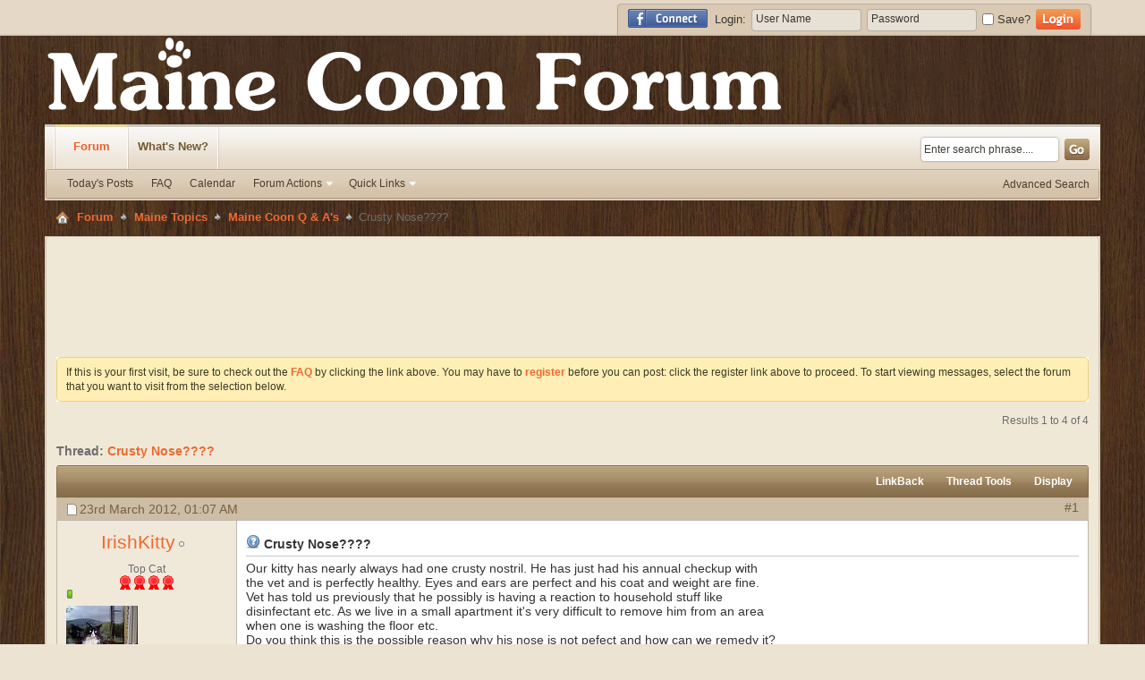

--- FILE ---
content_type: text/html; charset=ISO-8859-1
request_url: http://www.mainecoonforum.org/maine-coon-q/2438-crusty-nose.html
body_size: 11248
content:
<!DOCTYPE html PUBLIC "-//W3C//DTD XHTML 1.0 Transitional//EN" "http://www.w3.org/TR/xhtml1/DTD/xhtml1-transitional.dtd">
<html xmlns="http://www.w3.org/1999/xhtml" xmlns:fb="http://www.facebook.com/2008/fbml" dir="ltr" lang="en" id="vbulletin_html">
<head>
<base href="http://www.mainecoonforum.org/" /><!--[if IE]></base><![endif]-->
	<link rel="canonical" href="http://www.mainecoonforum.org/maine-coon-q/2438-crusty-nose.html" />
<meta http-equiv="Content-Type" content="text/html; charset=ISO-8859-1" />
<meta id="e_vb_meta_bburl" name="vb_meta_bburl" content="http://www.mainecoonforum.org" />

<meta name="generator" content="vBulletin 4.2.1" />
<meta http-equiv="X-UA-Compatible" content="IE=9" />

	<link rel="Shortcut Icon" href="http://www.mainecoonforum.org/favicon.ico" type="image/x-icon" />






	<meta property="fb:app_id" content="141672542572909" />
<meta property="og:site_name" content="Maine Coon Cat Forum" />
<meta property="og:description" content="Our kitty has nearly always had one crusty nostril. He has just had his annual checkup with the vet and is perfectly healthy. Eyes and ears are" />
<meta property="og:url" content="http://www.mainecoonforum.org/maine-coon-q/2438-crusty-nose.html" />
<meta property="og:type" content="article" />




	
		<script type="text/javascript" src="http://ajax.googleapis.com/ajax/libs/yui/2.9.0/build/yuiloader-dom-event/yuiloader-dom-event.js"></script>
	

<script type="text/javascript">
<!--
	if (typeof YAHOO === 'undefined') // Load ALL YUI Local
	{
		document.write('<script type="text/javascript" src="http://www.mainecoonforum.org/clientscript/yui/yuiloader-dom-event/yuiloader-dom-event.js?v=421"><\/script>');
		document.write('<script type="text/javascript" src="http://www.mainecoonforum.org/clientscript/yui/connection/connection-min.js?v=421"><\/script>');
		var yuipath = 'clientscript/yui';
		var yuicombopath = '';
		var remoteyui = false;
	}
	else	// Load Rest of YUI remotely (where possible)
	{
		var yuipath = 'http://ajax.googleapis.com/ajax/libs/yui/2.9.0/build';
		var yuicombopath = '';
		var remoteyui = true;
		if (!yuicombopath)
		{
			document.write('<script type="text/javascript" src="http://ajax.googleapis.com/ajax/libs/yui/2.9.0/build/connection/connection-min.js?v=421"><\/script>');
		}
	}
	var SESSIONURL = "s=a0d400e245a1c912e9afb0dc2b0883a4&";
	var SECURITYTOKEN = "guest";
	var IMGDIR_MISC = "images/styles/Sandstorm/misc";
	var IMGDIR_BUTTON = "images/styles/Sandstorm/buttons";
	var vb_disable_ajax = parseInt("0", 10);
	var SIMPLEVERSION = "421";
	var BBURL = "http://www.mainecoonforum.org";
	var LOGGEDIN = 0 > 0 ? true : false;
	var THIS_SCRIPT = "showthread";
	var RELPATH = "showthread.php?t=2438";
	var PATHS = {
		forum : "",
		cms   : "",
		blog  : ""
	};
	var AJAXBASEURL = "http://www.mainecoonforum.org/";
// -->
</script>
<script type="text/javascript" src="http://www.mainecoonforum.org/clientscript/vbulletin-core.js?v=421"></script>



	<link rel="alternate" type="application/rss+xml" title="Maine Coon Cat Forum RSS Feed" href="http://www.mainecoonforum.org/external.php?type=RSS2" />
	
		<link rel="alternate" type="application/rss+xml" title="Maine Coon Cat Forum - Maine Coon Q &amp; A's - RSS Feed" href="http://www.mainecoonforum.org/external.php?type=RSS2&amp;forumids=9" />
	



	<link rel="stylesheet" type="text/css" href="http://www.mainecoonforum.org/clientscript/vbulletin_css/style00012l/main-rollup.css?d=1554813593" />
        

	<!--[if lt IE 8]>
	<link rel="stylesheet" type="text/css" href="http://www.mainecoonforum.org/clientscript/vbulletin_css/style00012l/popupmenu-ie.css?d=1554813593" />
	<link rel="stylesheet" type="text/css" href="http://www.mainecoonforum.org/clientscript/vbulletin_css/style00012l/vbulletin-ie.css?d=1554813593" />
	<link rel="stylesheet" type="text/css" href="http://www.mainecoonforum.org/clientscript/vbulletin_css/style00012l/vbulletin-chrome-ie.css?d=1554813593" />
	<link rel="stylesheet" type="text/css" href="http://www.mainecoonforum.org/clientscript/vbulletin_css/style00012l/vbulletin-formcontrols-ie.css?d=1554813593" />
	<link rel="stylesheet" type="text/css" href="http://www.mainecoonforum.org/clientscript/vbulletin_css/style00012l/editor-ie.css?d=1554813593" />
	<![endif]-->

<script type="text/javascript" src="http://www.mainecoonforum.org/clientscript/post_thanks.js"></script>

<style type="text/css">
.postbitlegacy .postfoot .textcontrols a.post_thanks_button, .postbit .postfoot .textcontrols a.post_thanks_button  {
	background: url(images/styles/Sandstorm/buttons/post_thanks.png) no-repeat transparent left;
	padding-left: 20px;
}
.postbitlegacy .postfoot .textcontrols a.post_thanks_button:hover, .postbit .postfoot .textcontrols a.post_thanks_button:hover  {
	background: url(images/styles/Sandstorm/buttons/post_thanks-hover.png) no-repeat transparent left;
</style>
 
	<meta name="keywords" content="Crusty,Nose,crusty, remove, difficult, small, apartment, pefect, remedy, reason, floor, washing, reaction, checkup, perfectly, healthy, annual, kitty, nostril, perfect, household, stuff, disinfectant, possibly, weight, previously" />
	<meta name="description" content="Our kitty has nearly always had one crusty nostril. He has just had his annual checkup with the vet and is perfectly healthy. Eyes and ears are" />

	<title> Crusty Nose????</title>
	<link rel="canonical" href="http://www.mainecoonforum.org/maine-coon-q/2438-crusty-nose.html" />
	
	
	
	
	
	
	
	
	

	
		<link rel="stylesheet" type="text/css" href="http://www.mainecoonforum.org/clientscript/vbulletin_css/style00012l/showthread-rollup.css?d=1554813593" />
	
	<!--[if lt IE 8]><link rel="stylesheet" type="text/css" href="http://www.mainecoonforum.org/clientscript/vbulletin_css/style00012l/toolsmenu-ie.css?d=1554813593" />
	<link rel="stylesheet" type="text/css" href="http://www.mainecoonforum.org/clientscript/vbulletin_css/style00012l/postlist-ie.css?d=1554813593" />
	<link rel="stylesheet" type="text/css" href="http://www.mainecoonforum.org/clientscript/vbulletin_css/style00012l/showthread-ie.css?d=1554813593" />
	<link rel="stylesheet" type="text/css" href="http://www.mainecoonforum.org/clientscript/vbulletin_css/style00012l/postbit-ie.css?d=1554813593" />
	<link rel="stylesheet" type="text/css" href="http://www.mainecoonforum.org/clientscript/vbulletin_css/style00012l/poll-ie.css?d=1554813593" /><![endif]-->
<link rel="stylesheet" type="text/css" href="http://www.mainecoonforum.org/clientscript/vbulletin_css/style00012l/additional.css?d=1554813593" />
<script type="text/javascript" src="http://www.mainecoonforum.org/vbseo/resources/scripts/vbseo_ui.js?v=a4"></script>
<script type="text/javascript">
 YAHOO.util.Event.onDOMReady(function (){
 	vbseoui = new vBSEO_UI();
 	vbseoui.page_init(Array('postbody','blogbit','content','postcontainer','vbseo_like_postbit'), Array("php",1));
 });
</script>
 
<link rel="stylesheet" type="text/css" href="http://www.mainecoonforum.org/css.php?styleid=12&amp;langid=1&amp;d=1554813593&amp;sheet=additional.css" />

<script type="text/javascript"><!--
window.google_analytics_uacct = 'UA-11611663-1'; var _gaq = _gaq || []; _gaq.push(['_setAccount', 'UA-11611663-1'], ['_setVar', 'usergroup-1-Unregistered / Not Logged In'], ['_trackPageview']); (function() { var ga = document.createElement('script'); ga.type = 'text/javascript'; ga.async = true; ga.src = ('https:' == document.location.protocol ? 'https://ssl' : 'http://www') + '.google-analytics.com/ga.js'; var s = document.getElementsByTagName('script')[0]; s.parentNode.insertBefore(ga, s);  })();
//--></script>
</head>

<body>

	<div id="pageWrapper">
		<div id="topBar"><div class="pageWrap">
			
			<div class="memberWrap"><div class="memberBox">
				<div class="memberBoxLeft"><div class="memberBoxRight">
	
				
				<div class="loginLeft">
				<ul>
					<li id="fb_headerbox" class="hidden">

	<a id="fb_loginbtn" href="http://www.mainecoonforum.org/maine-coon-q/2438-crusty-nose.html#"><img src="http://www.mainecoonforum.org/images/styles/Sandstorm/misc/facebook_login.gif" alt="The Facebook Platform" /></a>

</li>

				</ul>
				</div>
				
		<div class="loginLeft">
		<!-- login form -->
		<script type="text/javascript" src="http://www.mainecoonforum.org/clientscript/vbulletin_md5.js?v=421"></script>
		<form id="navbar_loginform" action="http://www.mainecoonforum.org/login.php?do=login" method="post" onsubmit="md5hash(vb_login_password, vb_login_md5password, vb_login_md5password_utf, 0)">
					
		<ul>
			<li ><span class="loginTxt">Login:</span></li>
			<li class="inputPad"><div class="loginBoxInput"><input type="text" class="loginInput default-value" name="vb_login_username" id="navbar_username" size="10" accesskey="u" tabindex="101" value="User Name" /></div></li>
			<li class="inputPad"><div class="loginBoxInput"><input type="password" class="loginInput" tabindex="102" name="vb_login_password" id="navbar_password" size="10" />
					<input type="text" class="loginInput default-value" tabindex="102" name="vb_login_password_hint" id="navbar_password_hint" size="10" value="Password" style="display:none;" /></div></li>
			<li class="rememberMe"><label for="cb_cookieuser_navbar"><input type="checkbox" name="cookieuser" value="1" id="cb_cookieuser_navbar" class="cb_cookieuser_navbar" accesskey="c" tabindex="103" /> Save?</label></li>
			<li class="submitPad"><input type="image" src="images/styles/Sandstorm/style/loginButton.gif" tabindex="104" value="Log in" title="Enter your username and password in the boxes provided to login, or click the 'register' button to create a profile for yourself." accesskey="s" /></li>
		</ul>

		<input type="hidden" name="s" value="a0d400e245a1c912e9afb0dc2b0883a4" />
		<input type="hidden" name="securitytoken" value="guest" />
		<input type="hidden" name="do" value="login" />
		<input type="hidden" name="vb_login_md5password" />
		<input type="hidden" name="vb_login_md5password_utf" />
		</form>
			<script type="text/javascript">
			YAHOO.util.Dom.setStyle('navbar_password_hint', "display", "inline");
			YAHOO.util.Dom.setStyle('navbar_password', "display", "none");
			vB_XHTML_Ready.subscribe(function()
			{
			//
				YAHOO.util.Event.on('navbar_username', "focus", navbar_username_focus);
				YAHOO.util.Event.on('navbar_username', "blur", navbar_username_blur);
				YAHOO.util.Event.on('navbar_password_hint', "focus", navbar_password_hint);
				YAHOO.util.Event.on('navbar_password', "blur", navbar_password);
			});
			
			function navbar_username_focus(e)
			{
			//
				var textbox = YAHOO.util.Event.getTarget(e);
				if (textbox.value == 'User Name')
				{
				//
					textbox.value='';
					textbox.style.color='#000000';
				}
			}

			function navbar_username_blur(e)
			{
			//
				var textbox = YAHOO.util.Event.getTarget(e);
				if (textbox.value == '')
				{
				//
					textbox.value='User Name';
					textbox.style.color='#777777';
				}
			}
			
			function navbar_password_hint(e)
			{
			//
				var textbox = YAHOO.util.Event.getTarget(e);
				
				YAHOO.util.Dom.setStyle('navbar_password_hint', "display", "none");
				YAHOO.util.Dom.setStyle('navbar_password', "display", "inline");
				YAHOO.util.Dom.get('navbar_password').focus();
			}

			function navbar_password(e)
			{
			//
				var textbox = YAHOO.util.Event.getTarget(e);
				
				if (textbox.value == '')
				{
					YAHOO.util.Dom.setStyle('navbar_password_hint', "display", "inline");
					YAHOO.util.Dom.setStyle('navbar_password', "display", "none");
				}
			}
			</script>
		<!-- / login form -->
		</div>
		
				</div></div>
			</div></div>	
		</div></div>
<div class="above_body"> <!-- closing tag is in template navbar -->
<div id="header" class="floatcontainer doc_header"><div class="pageWrap">
		<a name="top" href="http://www.mainecoonforum.org/forum.php" id="logo"><img src="http://www.mainecoonforum.org/images/misc/header.png" alt="Maine Coon Cat Forum Logo" /></a>
		<!--<div class="bannerBox">
				
		</div>-->
</div></div>
</div><!-- closing div for above_body -->
<div id="contentBodyWrap"><div class="pageWrap">
<div id="navbar" class="navbar">
<div class="navLeft"><div class="navRight"><div class="navWrap">
	<ul id="navtabs" class="navtabs floatcontainer">
		
		
			<li class="selected"><a class="navtab" href="http://www.mainecoonforum.org/forum.php">Forum</a>
				<ul class="floatcontainer">
					
					
						
						<li><a href="http://www.mainecoonforum.org/search.php?do=getdaily&amp;contenttype=vBForum_Post">Today's Posts</a></li>
						
					
					
					
					
					<li><a rel="help" href="http://www.mainecoonforum.org/faq.php" accesskey="5">FAQ</a></li>
					
					
						<li><a href="http://www.mainecoonforum.org/calendar.php">Calendar</a></li>
					
					
					
					
					
					<li class="popupmenu">
						<a href="javascript://" class="popupctrl">Forum Actions</a>
						<ul class="popupbody popuphover">
							
							<li>
								<a rel="nofollow" href="http://www.mainecoonforum.org/forumdisplay.php?do=markread&amp;markreadhash=guest">Mark Forums Read</a>
							</li>
							
							
						</ul>
					</li>
					
					<li class="popupmenu">
						<a href="javascript://" class="popupctrl" accesskey="3">Quick Links</a>
						<ul class="popupbody popuphover">
							
							
							
							
							<li><a href="http://www.mainecoonforum.org/showgroups.php" rel="nofollow">
								
									View Forum Leaders
								
							</a></li>
							
							
							
							
						</ul>
					</li>
					
				</ul>
			</li>
		
		
		
			<li><a class="navtab" href="http://www.mainecoonforum.org/search.php?do=getdaily&amp;contenttype=vBForum_Post" accesskey="2">What's New?</a></li>
		
		
	</ul>

	
			<div class="searchBox">
				<!-- search form -->
		<form action="http://www.mainecoonforum.org/search.php?do=process" method="post">
			
			<input type="hidden" name="securitytoken" value="guest" />
			<input type="hidden" name="do" value="process" />

					<div class="searchBoxInput">
						<input class="searchinput" type="text"  name="query" tabindex="1004" value="Enter search phrase...." onfocus="if (this.value == 'Enter search phrase....') this.value = '';" onblur="if (this.value == '') this.value = 'Enter search phrase....';" />
					</div>
					<span class="searchButton">
						<input type="image" src="images/styles/Sandstorm/style/searchButton.gif" value="Search" alt="Submit" />
					</span>
				</form>
		<ul class="searchBox_advanced_search">
			<li><a href="http://www.mainecoonforum.org/search.php" accesskey="4">Advanced Search</a></li>
		</ul>
				<!-- / search form -->
			</div>
	

</div></div>
</div></div>

<!-- Custom Content Wrap -->
<div id="breadcrumb" class="breadcrumb">
<div class="bcLeft"><div class="bcRight">
	<ul class="floatcontainer">
		<li class="navbithome"><a href="http://www.mainecoonforum.org/forum.php" accesskey="1"><img src="http://www.mainecoonforum.org/images/styles/Sandstorm/misc/navbit-home.png" alt="Home" /></a></li>

		
	<li class="navbit"><a href="http://www.mainecoonforum.org/forum.php">Forum</a></li>

	<li class="navbit"><a href="http://www.mainecoonforum.org/maine-topics/">Maine Topics</a></li>

	<li class="navbit"><a href="http://www.mainecoonforum.org/maine-coon-q/">Maine Coon Q &amp; A's</a></li>

		
	<li class="navbit lastnavbit"><span> Crusty Nose????</span></li>

	</ul>
	<hr />
</div></div>
</div>
		<div id="contentMain"><div class="contentWrap"><div class="contentLeft"><div class="contentRight">
			<div class="contentTL"><div class="contentTR"><div class="contentBL"><div class="contentBR">
				<div class="contentBody">

<!-- Custom Content Wrap End -->
<div class="body_wrapper1">



<div style="width:728px; margin:0 auto; padding-bottom:1em">
<script type="text/javascript"><!--
google_ad_client = "ca-pub-5758427498176215";
google_ad_host = "ca-host-pub-2606800903002383";
google_ad_width = 728;
google_ad_height = 15;
google_ad_format = "728x15_0ads_al_s";
google_ad_channel = "";
google_color_border = "";
google_color_bg = "";
google_color_link = "";
google_color_text = "";
google_color_url = "";
google_ui_features = "rc:6";
//-->
</script>
<script type="text/javascript"
  src="http://pagead2.googlesyndication.com/pagead/show_ads.js">
</script>
</div>

<div id="ad_global_below_navbar"><script async src="//pagead2.googlesyndication.com/pagead/js/adsbygoogle.js"></script>
<!-- mcf header -->
<ins class="adsbygoogle"
     style="display:inline-block;width:728px;height:90px"
     data-ad-client="ca-pub-5758427498176215"
     data-ad-slot="2712733857"></ins>
<script>
(adsbygoogle = window.adsbygoogle || []).push({});
</script></div>


	<form action="http://www.mainecoonforum.org/profile.php?do=dismissnotice" method="post" id="notices" class="notices">
		<input type="hidden" name="do" value="dismissnotice" />
		<input type="hidden" name="s" value="s=a0d400e245a1c912e9afb0dc2b0883a4&amp;" />
		<input type="hidden" name="securitytoken" value="guest" />
		<input type="hidden" id="dismiss_notice_hidden" name="dismiss_noticeid" value="" />
		<input type="hidden" name="url" value="" />
		<div id="vbseo_vhtml_0"></div>
	</form>




	<div id="above_postlist" class="above_postlist">
		
		<div id="pagination_top" class="pagination_top">
		
			<div id="postpagestats_above" class="postpagestats">
				Results 1 to 4 of 4
			</div>
		</div>
	</div>
<div id="pagetitle" class="pagetitle"> 
	<h1>
		Thread: <span class="threadtitle"><a href="http://www.mainecoonforum.org/maine-coon-q/2438-crusty-nose.html" title="Reload this Page">Crusty Nose????</a></span>
	</h1>
	
		
<fb:like href="http://www.mainecoonforum.org/showthread.php?t=2438" font="tahoma" layout="standard" show_faces="false" width="260" action="like" colorscheme="light"></fb:like>
	
</div>


<!-- Start Forum tcat Heading ForumThemes -->
<div class="tcatBar">
	<div class="tcatLeft"><div class="tcatRight foruminfo L1 collapse">
	<div id="thread_controls" class="tcat_threadlist_controls ">
		<div>
		<ul id="postlist_popups" class="postlist_popups popupgroup">
			
			
			
			<li class="popupmenu" id="linkbacktools">
				<h6><a class="popupctrl" href="javascript://">LinkBack</a><a name="goto_linkback"></a></h6>
				<ul class="popupbody popuphover">
                                             
					<li><a href="http://www.mainecoonforum.org/maine-coon-q/2438-crusty-nose.html" onclick="prompt('Use the following URL when referencing this thread from another forum or blog.','http://www.mainecoonforum.org/maine-coon-q/2438-crusty-nose.html');return false;"><img class="inlineimg" src="http://www.mainecoonforum.org/vbseo/resources/images/forum/linkback_url.gif" alt="LinkBack URL" /> LinkBack URL</a></li>
					<li><a rel="nofollow" href="http://www.mainecoonforum.org/misc.php?do=linkbacks"><img class="inlineimg" src="http://www.mainecoonforum.org/vbseo/resources/images/forum/linkback_about.gif" alt="About LinkBacks" /> About LinkBacks</a></li>
					
						<li>&nbsp;</li>
                                                <li>Bookmark &amp; Share</li>
                                                <li><a rel="nofollow" href="http://digg.com/submit?phase=2&amp;url=http%3A%2F%2Fwww.mainecoonforum.org%2Fmaine-coon-q%2F2438-crusty-nose.html&amp;title=Crusty+Nose%3F%3F%3F%3F" target="_blank">Digg this Thread!</a></li><li><a rel="nofollow" href="http://del.icio.us/post?url=http%3A%2F%2Fwww.mainecoonforum.org%2Fmaine-coon-q%2F2438-crusty-nose.html&amp;title=Crusty+Nose%3F%3F%3F%3F" target="_blank">Add Thread to del.icio.us</a></li><li><a rel="nofollow" href="http://technorati.com/faves/?add=http%3A%2F%2Fwww.mainecoonforum.org%2Fmaine-coon-q%2F2438-crusty-nose.html" target="_blank">Bookmark in Technorati</a></li><li><a rel="nofollow" href="http://twitter.com/home?status=Crusty+Nose%3F%3F%3F%3F http%3A%2F%2Fwww.mainecoonforum.org%2Fmaine-coon-q%2F2438-crusty-nose.html" target="_blank">Tweet this thread</a></li>
					
				</ul>
			</li>
 <li class="popupmenu" id="threadtools">
				<h6><a class="popupctrl" href="javascript://">Thread Tools</a></h6>
				<ul class="popupbody popuphover">
					<li><a href="http://www.mainecoonforum.org/maine-coon-q/2438-crusty-nose-print.html" accesskey="3" rel="nofollow">Show Printable Version</a></li>
					
						<li><a href="http://www.mainecoonforum.org/sendmessage.php?do=sendtofriend&amp;t=2438" rel="nofollow">Email this Page&hellip;</a></li>
					
					<li>
						
							<a href="http://www.mainecoonforum.org/subscription.php?do=addsubscription&amp;t=2438" rel="nofollow">Subscribe to this Thread&hellip;</a>
						
					</li>
					
				</ul>
			</li>

			

			

			

			
				<li class="popupmenu" id="displaymodes">
					<h6><a class="popupctrl" href="javascript://">Display</a></h6>
					<ul class="popupbody popuphover">
						<li><label>Linear Mode</label></li>
						<li><a rel="nofollow" href="http://www.mainecoonforum.org/maine-coon-q/2438-crusty-nose.html?mode=hybrid"> Switch to Hybrid Mode</a></li>
						<li><a rel="nofollow" href="http://www.mainecoonforum.org/maine-coon-q/2438-crusty-nose.html?mode=threaded#post26553"> Switch to Threaded Mode</a></li>
					</ul>
				</li>
			

			
		</ul>
		</div>
	</div>

	</div></div>
</div>
<!-- End Forum tcat Heading ForumThemes -->
<div id="postlist" class="postlist restrain">
	

	
<div class="forumbitBody">
		<ol id="posts" class="posts" start="1">
			
<li class="postbitlegacy postbitim postcontainer old" id="post_26553">
<!-- see bottom of postbit.css for .userinfo .popupmenu styles -->

	<div class="posthead">
			<span class="postdate old">
				
					<span class="date">23rd March 2012,&nbsp;<span class="time">01:07 AM</span></span>
				
			</span>
			<span class="nodecontrols">
				
					<a name="post26553" href="http://www.mainecoonforum.org/maine-coon-q/2438-crusty-nose.html#post26553" class="postcounter">#1</a><a id="postcount26553" name="1"></a>
				
				
				
			</span>
	</div>
	<div class="postdetails">
		<div class="userinfo">
			<div class="username_container">
			
				<div class="popupmenu memberaction">
	<a rel="nofollow" class="username offline " href="http://www.mainecoonforum.org/members/irishkitty.html" title="IrishKitty is offline"><strong><!-- google_ad_section_start(weight=ignore) -->IrishKitty<!-- google_ad_section_end --></strong></a>
	
</div> <img class="inlineimg onlinestatus" src="http://www.mainecoonforum.org/images/styles/Sandstorm/statusicon/user-offline.png" alt="IrishKitty is offline" border="0" />

			
			</div>
			<span class="usertitle">
				Top Cat
			</span>
			
				<span class="rank"><img src="http://www.mainecoonforum.org/images/rosette.png" alt="" border="" /><img src="http://www.mainecoonforum.org/images/rosette.png" alt="" border="" /><img src="http://www.mainecoonforum.org/images/rosette.png" alt="" border="" /><img src="http://www.mainecoonforum.org/images/rosette.png" alt="" border="" /></span>
			
			
			
				<span class="postbit_reputation" id="repdisplay_26553_69" title="IrishKitty Sweet Kitty">
					
						<img class="repimg" src="http://www.mainecoonforum.org/images/styles/Sandstorm/reputation/reputation_pos.png" alt="" />
					
				</span>
			
			
<div class="usercenter">
			<a rel="nofollow" class="postuseravatar" href="http://www.mainecoonforum.org/members/irishkitty.html" title="IrishKitty is offline">
				<img src="http://www.mainecoonforum.org/avatars/irishkitty.gif?dateline=1395753200" alt="IrishKitty's Avatar" title="IrishKitty's Avatar" />
			</a>
</div>
			 
			
				<hr />
				<dl class="userinfo_extra">
					<div class="post_field"><dt>Join Date</dt> <dd>Jan 2010</dd></div>
					<div class="post_field"><dt>Location</dt> <dd>Dublin,Ireland</dd></div>
					
					<div class="post_field"><dt>Posts</dt> <dd>536</dd></div>
					
	<dt>Thanks</dt> <dd>144</dd>
	
		<dd style="white-space:nowrap; display:inline; float: right;">Thanked 57 Times in 45 Posts</dd>
	
 <dt>Images</dt> <dd><a rel="nofollow" title="Uploads by IrishKitty to Maine Coon Cat Photos &amp; Pictures " href="http://www.mainecoonforum.org/cat-photos/browseimages.php?do=member&amp;imageuser=69">27</a></dd> 
				</dl>
				
				
				<div class="imlinks">
					    
				</div>
			
		</div>
		<div class="postbody">
			<div class="postrow has_after_content">
				
				
				<h2 class="title icon">
					<img src="http://www.mainecoonforum.org/images/icons/icon5.png" alt="Question" /> <!-- google_ad_section_start -->Crusty Nose????<!-- google_ad_section_end -->
				</h2>
				


						
							
							<div id="ad_thread_first_post_content"><script async src="//pagead2.googlesyndication.com/pagead/js/adsbygoogle.js"></script>
<!-- mcf first post 336x280 -->
<ins class="adsbygoogle"
     style="display:inline-block;width:336px;height:280px"
     data-ad-client="ca-pub-5758427498176215"
     data-ad-slot="5805801053"></ins>
<script>
(adsbygoogle = window.adsbygoogle || []).push({});
</script></div>
						
						
				<div class="content hasad">
					<div id="post_message_26553">
						<blockquote class="postcontent restore ">
							<!-- google_ad_section_start -->Our kitty has nearly always had  one crusty nostril. He has just had his  annual  checkup with the vet and is perfectly healthy. Eyes and ears are perfect and his coat and weight are fine.<br />
Vet has told us previously that he possibly is having a reaction to household stuff like disinfectant etc. As we live in a small apartment it's very difficult to remove him from an area when one is washing the floor etc.<br />
Do you think this is the possible reason why his nose is not pefect and how can we remedy it?<!-- google_ad_section_end -->
						</blockquote>
					</div>

					
				</div>
			</div>
			
			<div class="after_content">
				
				
<div class="vbseo_buttons" id="lkbtn_1.2438.26553">

    <ul class="vbseo_links" style="visibility:visible">
    
    <li class="vbseo_share"><a href="http://www.mainecoonforum.org/maine-coon-q/2438-crusty-nose.html#">Share</a>
    <ul class="vbseo_share_body">
	<li class="share_header">Share this post on</li>
	
    	<li class="right"><img src="http://www.mainecoonforum.org/vbseo/resources/images/forum/digg.gif" width="18px" height="18px" alt="" /><a rel="nofollow" href="http://digg.com/submit?phase=2&amp;url=http%3A%2F%2Fwww.mainecoonforum.org%2Fmaine-coon-q%2F2438-crusty-nose.html%23post26553&amp;title=Crusty+Nose%3F%3F%3F%3F">Digg</a></li>
    
    	<li class="left"><img src="http://www.mainecoonforum.org/vbseo/resources/images/forum/delicious.gif" width="18px" height="18px" alt="" /><a rel="nofollow" href="http://del.icio.us/post?url=http%3A%2F%2Fwww.mainecoonforum.org%2Fmaine-coon-q%2F2438-crusty-nose.html%23post26553&amp;title=Crusty+Nose%3F%3F%3F%3F">Del.icio.us</a></li>
    
    	<li class="right"><img src="http://www.mainecoonforum.org/vbseo/resources/images/forum/technorati.gif" width="18px" height="18px" alt="" /><a rel="nofollow" href="http://technorati.com/faves/?add=http%3A%2F%2Fwww.mainecoonforum.org%2Fmaine-coon-q%2F2438-crusty-nose.html%23post26553">Technorati</a></li>
    
    	<li class="left"><img src="http://www.mainecoonforum.org/vbseo/resources/images/forum/twitter.png" width="18px" height="18px" alt="" /><a rel="nofollow" href="http://twitter.com/home?status=Crusty+Nose%3F%3F%3F%3F http%3A%2F%2Fwww.mainecoonforum.org%2Fmaine-coon-q%2F2438-crusty-nose.html%23post26553">Twitter</a></li>
    
    </ul>
    </li>
    
    
    
    </ul>
    
    <div class="vbseo_liked" style="display:none"></div>


</div>
 
				
					
				
				
					<blockquote class="signature restore"><div class="signaturecontainer"><!-- google_ad_section_start(weight=ignore) --><a href="http://pitapata.com" target="_blank"><img src="http://pctf.pitapata.com/64yF.png" border="0" alt="" /></a><!-- google_ad_section_end --></div></blockquote>
				
				
			</div>
			
			<div class="cleardiv"></div>
		</div>
	</div>
		<div class="postfoot">
			<!-- <div class="postfoot_container"> -->
			<div class="textcontrols floatcontainer">
				<span class="postcontrols">
					<img style="display:none" id="progress_26553" src="http://www.mainecoonforum.org/images/styles/Sandstorm/misc/progress.gif" alt="" />
					
					
					
						<a id="qrwq_26553" class="newreply" href="http://www.mainecoonforum.org/newreply.php?do=newreply&amp;p=26553" rel="nofollow" title="Reply With Quote"><img id="quoteimg_26553" src="http://www.mainecoonforum.org/clear.gif" alt="Reply With Quote" />  Reply With Quote</a> 
					
					
					
				</span>
				<span class="postlinking">
					
						
					

					
					
					
					

					
					

					
					
					
					
					
				</span>
			<!-- </div> -->
			</div>
		</div>
	<hr />
</li>
<li class="postbitlegacy postbitim" id="post_thanks_box_26553" style="display:none">
	
</li> 
<li class="postbitlegacy postbitim postcontainer old" id="post_26557">
<!-- see bottom of postbit.css for .userinfo .popupmenu styles -->

	<div class="posthead">
			<span class="postdate old">
				
					<span class="date">23rd March 2012,&nbsp;<span class="time">07:26 AM</span></span>
				
			</span>
			<span class="nodecontrols">
				
					<a name="post26557" href="http://www.mainecoonforum.org/maine-coon-q/2438-crusty-nose.html#post26557" class="postcounter">#2</a><a id="postcount26557" name="2"></a>
				
				
				
			</span>
	</div>
	<div class="postdetails">
		<div class="userinfo">
			<div class="username_container">
			
				<div class="popupmenu memberaction">
	<a rel="nofollow" class="username offline " href="http://www.mainecoonforum.org/members/hema-baby.html" title="Hema Baby is offline"><strong><!-- google_ad_section_start(weight=ignore) -->Hema Baby<!-- google_ad_section_end --></strong></a>
	
</div> <img class="inlineimg onlinestatus" src="http://www.mainecoonforum.org/images/styles/Sandstorm/statusicon/user-offline.png" alt="Hema Baby is offline" border="0" />

			
			</div>
			<span class="usertitle">
				Elite Cat
			</span>
			
				<span class="rank"><img src="http://www.mainecoonforum.org/images/rosette.png" alt="" border="" /><img src="http://www.mainecoonforum.org/images/rosette.png" alt="" border="" /><img src="http://www.mainecoonforum.org/images/rosette.png" alt="" border="" /></span>
			
			
			
				<span class="postbit_reputation" id="repdisplay_26557_1296" title="Hema Baby Sweet Kitty">
					
						<img class="repimg" src="http://www.mainecoonforum.org/images/styles/Sandstorm/reputation/reputation_pos.png" alt="" />
					
				</span>
			
			 
			
				<hr />
				<dl class="userinfo_extra">
					<div class="post_field"><dt>Join Date</dt> <dd>Nov 2011</dd></div>
					
					
					<div class="post_field"><dt>Posts</dt> <dd>120</dd></div>
					
	<dt>Thanks</dt> <dd>0</dd>
	
		<dd style="white-space:nowrap; display:inline; float: right;">Thanked 31 Times in 31 Posts</dd>
	
 
				</dl>
				
				
				<div class="imlinks">
					    
				</div>
			
		</div>
		<div class="postbody">
			<div class="postrow has_after_content">
				
				


						
						
				<div class="content">
					<div id="post_message_26557">
						<blockquote class="postcontent restore ">
							<!-- google_ad_section_start -->y dont u try applying a bit of almond oil on his smaaall nose..anyway t is not going to cause any reaction..because kitties like its smell n smetimes even lick it, have noticed..n next time while u clean floors just keep him caged till the cleaning is finished..because they r allergic to nail polish even..but they r fond of bleach..n treat the bleach bottle as their girl friend..sometimes..<!-- google_ad_section_end -->
						</blockquote>
					</div>

					
				</div>
			</div>
			
			<div class="after_content">
				
				
<div class="vbseo_buttons" id="lkbtn_1.2438.26557">

    <ul class="vbseo_links" style="visibility:visible">
    
    <li class="vbseo_share"><a href="http://www.mainecoonforum.org/maine-coon-q/2438-crusty-nose.html#">Share</a>
    <ul class="vbseo_share_body">
	<li class="share_header">Share this post on</li>
	
    	<li class="right"><img src="http://www.mainecoonforum.org/vbseo/resources/images/forum/digg.gif" width="18px" height="18px" alt="" /><a rel="nofollow" href="http://digg.com/submit?phase=2&amp;url=http%3A%2F%2Fwww.mainecoonforum.org%2Fmaine-coon-q%2F2438-crusty-nose.html%23post26557&amp;title=Crusty+Nose%3F%3F%3F%3F">Digg</a></li>
    
    	<li class="left"><img src="http://www.mainecoonforum.org/vbseo/resources/images/forum/delicious.gif" width="18px" height="18px" alt="" /><a rel="nofollow" href="http://del.icio.us/post?url=http%3A%2F%2Fwww.mainecoonforum.org%2Fmaine-coon-q%2F2438-crusty-nose.html%23post26557&amp;title=Crusty+Nose%3F%3F%3F%3F">Del.icio.us</a></li>
    
    	<li class="right"><img src="http://www.mainecoonforum.org/vbseo/resources/images/forum/technorati.gif" width="18px" height="18px" alt="" /><a rel="nofollow" href="http://technorati.com/faves/?add=http%3A%2F%2Fwww.mainecoonforum.org%2Fmaine-coon-q%2F2438-crusty-nose.html%23post26557">Technorati</a></li>
    
    	<li class="left"><img src="http://www.mainecoonforum.org/vbseo/resources/images/forum/twitter.png" width="18px" height="18px" alt="" /><a rel="nofollow" href="http://twitter.com/home?status=Crusty+Nose%3F%3F%3F%3F http%3A%2F%2Fwww.mainecoonforum.org%2Fmaine-coon-q%2F2438-crusty-nose.html%23post26557">Twitter</a></li>
    
    </ul>
    </li>
    
    
    
    </ul>
    
    <div class="vbseo_liked" style="display:none"></div>


</div>
 
				
				
				
			</div>
			
			<div class="cleardiv"></div>
		</div>
	</div>
		<div class="postfoot">
			<!-- <div class="postfoot_container"> -->
			<div class="textcontrols floatcontainer">
				<span class="postcontrols">
					<img style="display:none" id="progress_26557" src="http://www.mainecoonforum.org/images/styles/Sandstorm/misc/progress.gif" alt="" />
					
					
					
						<a id="qrwq_26557" class="newreply" href="http://www.mainecoonforum.org/newreply.php?do=newreply&amp;p=26557" rel="nofollow" title="Reply With Quote"><img id="quoteimg_26557" src="http://www.mainecoonforum.org/clear.gif" alt="Reply With Quote" />  Reply With Quote</a> 
					
					
					
				</span>
				<span class="postlinking">
					
						
					

					
					
					
					

					
					

					
					
					
					
					
				</span>
			<!-- </div> -->
			</div>
		</div>
	<hr />
</li>
<li class="postbitlegacy postbitim" id="post_thanks_box_26557">
	<div class="postbody" style="margin-left: 0">
	<div class="postrow">
	
	<h2 class="title">
		
			The Following User Says Thank You to Hema Baby For This Useful Post:
		
	</h2>
	<div class="content">
		<div id="post_thanks_bit_26557">
			<blockquote class="postcontent restore">
				<a href="http://www.mainecoonforum.org/members/irishkitty.html" rel="nofollow">IrishKitty</a>&nbsp;(23rd March 2012) 
			</blockquote>
		</div>
	</div>
	</div>
</div>
<hr /> 
</li> 
<li class="postbitlegacy postbitim postcontainer old" id="post_26561">
<!-- see bottom of postbit.css for .userinfo .popupmenu styles -->

	<div class="posthead">
			<span class="postdate old">
				
					<span class="date">23rd March 2012,&nbsp;<span class="time">11:41 AM</span></span>
				
			</span>
			<span class="nodecontrols">
				
					<a name="post26561" href="http://www.mainecoonforum.org/maine-coon-q/2438-crusty-nose.html#post26561" class="postcounter">#3</a><a id="postcount26561" name="3"></a>
				
				
				
			</span>
	</div>
	<div class="postdetails">
		<div class="userinfo">
			<div class="username_container">
			
				<div class="popupmenu memberaction">
	<a rel="nofollow" class="username offline " href="http://www.mainecoonforum.org/members/jckkerrison.html" title="jckkerrison is offline"><strong><!-- google_ad_section_start(weight=ignore) --><span style="color:red">jckkerrison</span><!-- google_ad_section_end --></strong></a>
	
</div> <img class="inlineimg onlinestatus" src="http://www.mainecoonforum.org/images/styles/Sandstorm/statusicon/user-offline.png" alt="jckkerrison is offline" border="0" />

			
			</div>
			<span class="usertitle">
				Moderator
			</span>
			
				<span class="rank"><img src="http://www.mainecoonforum.org/images/rosette.png" alt="" border="" /><img src="http://www.mainecoonforum.org/images/rosette.png" alt="" border="" /><img src="http://www.mainecoonforum.org/images/rosette.png" alt="" border="" /><img src="http://www.mainecoonforum.org/images/rosette.png" alt="" border="" /><img src="http://www.mainecoonforum.org/images/rosette.png" alt="" border="" /></span>
			
			
			
				<span class="postbit_reputation" id="repdisplay_26561_156" title="jckkerrison Sweet Kitty">
					
						<img class="repimg" src="http://www.mainecoonforum.org/images/styles/Sandstorm/reputation/reputation_pos.png" alt="" />
					
				</span>
			
			 
			
				<hr />
				<dl class="userinfo_extra">
					<div class="post_field"><dt>Join Date</dt> <dd>Feb 2010</dd></div>
					<div class="post_field"><dt>Location</dt> <dd>Norfolk,UK</dd></div>
					
					<div class="post_field"><dt>Posts</dt> <dd>3,709</dd></div>
					
	<dt>Thanks</dt> <dd>433</dd>
	
		<dd style="white-space:nowrap; display:inline; float: right;">Thanked 675 Times in 648 Posts</dd>
	
 <dt>Images</dt> <dd><a rel="nofollow" title="Uploads by jckkerrison to Maine Coon Cat Photos &amp; Pictures " href="http://www.mainecoonforum.org/cat-photos/browseimages.php?do=member&amp;imageuser=156">47</a></dd> 
				</dl>
				
				
				<div class="imlinks">
					    
				</div>
			
		</div>
		<div class="postbody">
			<div class="postrow has_after_content">
				
				


						
						
				<div class="content">
					<div id="post_message_26561">
						<blockquote class="postcontent restore ">
							<!-- google_ad_section_start -->Good old fashioned vaseline could help protect &amp; also soften his precious little nose,bless...x<!-- google_ad_section_end -->
						</blockquote>
					</div>

					
				</div>
			</div>
			
			<div class="after_content">
				
				
<div class="vbseo_buttons" id="lkbtn_1.2438.26561">

    <ul class="vbseo_links" style="visibility:visible">
    
    <li class="vbseo_share"><a href="http://www.mainecoonforum.org/maine-coon-q/2438-crusty-nose.html#">Share</a>
    <ul class="vbseo_share_body">
	<li class="share_header">Share this post on</li>
	
    	<li class="right"><img src="http://www.mainecoonforum.org/vbseo/resources/images/forum/digg.gif" width="18px" height="18px" alt="" /><a rel="nofollow" href="http://digg.com/submit?phase=2&amp;url=http%3A%2F%2Fwww.mainecoonforum.org%2Fmaine-coon-q%2F2438-crusty-nose.html%23post26561&amp;title=Crusty+Nose%3F%3F%3F%3F">Digg</a></li>
    
    	<li class="left"><img src="http://www.mainecoonforum.org/vbseo/resources/images/forum/delicious.gif" width="18px" height="18px" alt="" /><a rel="nofollow" href="http://del.icio.us/post?url=http%3A%2F%2Fwww.mainecoonforum.org%2Fmaine-coon-q%2F2438-crusty-nose.html%23post26561&amp;title=Crusty+Nose%3F%3F%3F%3F">Del.icio.us</a></li>
    
    	<li class="right"><img src="http://www.mainecoonforum.org/vbseo/resources/images/forum/technorati.gif" width="18px" height="18px" alt="" /><a rel="nofollow" href="http://technorati.com/faves/?add=http%3A%2F%2Fwww.mainecoonforum.org%2Fmaine-coon-q%2F2438-crusty-nose.html%23post26561">Technorati</a></li>
    
    	<li class="left"><img src="http://www.mainecoonforum.org/vbseo/resources/images/forum/twitter.png" width="18px" height="18px" alt="" /><a rel="nofollow" href="http://twitter.com/home?status=Crusty+Nose%3F%3F%3F%3F http%3A%2F%2Fwww.mainecoonforum.org%2Fmaine-coon-q%2F2438-crusty-nose.html%23post26561">Twitter</a></li>
    
    </ul>
    </li>
    
    
    
    </ul>
    
    <div class="vbseo_liked" style="display:none"></div>


</div>
 
				
				
				
			</div>
			
			<div class="cleardiv"></div>
		</div>
	</div>
		<div class="postfoot">
			<!-- <div class="postfoot_container"> -->
			<div class="textcontrols floatcontainer">
				<span class="postcontrols">
					<img style="display:none" id="progress_26561" src="http://www.mainecoonforum.org/images/styles/Sandstorm/misc/progress.gif" alt="" />
					
					
					
						<a id="qrwq_26561" class="newreply" href="http://www.mainecoonforum.org/newreply.php?do=newreply&amp;p=26561" rel="nofollow" title="Reply With Quote"><img id="quoteimg_26561" src="http://www.mainecoonforum.org/clear.gif" alt="Reply With Quote" />  Reply With Quote</a> 
					
					
					
				</span>
				<span class="postlinking">
					
						
					

					
					
					
					

					
					

					
					
					
					
					
				</span>
			<!-- </div> -->
			</div>
		</div>
	<hr />
</li>
<li class="postbitlegacy postbitim" id="post_thanks_box_26561">
	<div class="postbody" style="margin-left: 0">
	<div class="postrow">
	
	<h2 class="title">
		
			The Following User Says Thank You to jckkerrison For This Useful Post:
		
	</h2>
	<div class="content">
		<div id="post_thanks_bit_26561">
			<blockquote class="postcontent restore">
				<a href="http://www.mainecoonforum.org/members/irishkitty.html" rel="nofollow">IrishKitty</a>&nbsp;(23rd March 2012) 
			</blockquote>
		</div>
	</div>
	</div>
</div>
<hr /> 
</li> 
<li class="postbitlegacy postbitim postcontainer old" id="post_26567">
<!-- see bottom of postbit.css for .userinfo .popupmenu styles -->

	<div class="posthead">
			<span class="postdate old">
				
					<span class="date">23rd March 2012,&nbsp;<span class="time">12:29 PM</span></span>
				
			</span>
			<span class="nodecontrols">
				
					<a name="post26567" href="http://www.mainecoonforum.org/maine-coon-q/2438-crusty-nose.html#post26567" class="postcounter">#4</a><a id="postcount26567" name="4"></a>
				
				
				
			</span>
	</div>
	<div class="postdetails">
		<div class="userinfo">
			<div class="username_container">
			
				<div class="popupmenu memberaction">
	<a rel="nofollow" class="username offline " href="http://www.mainecoonforum.org/members/irishkitty.html" title="IrishKitty is offline"><strong><!-- google_ad_section_start(weight=ignore) -->IrishKitty<!-- google_ad_section_end --></strong></a>
	
</div> <img class="inlineimg onlinestatus" src="http://www.mainecoonforum.org/images/styles/Sandstorm/statusicon/user-offline.png" alt="IrishKitty is offline" border="0" />

			
			</div>
			<span class="usertitle">
				Top Cat
			</span>
			
				<span class="rank"><img src="http://www.mainecoonforum.org/images/rosette.png" alt="" border="" /><img src="http://www.mainecoonforum.org/images/rosette.png" alt="" border="" /><img src="http://www.mainecoonforum.org/images/rosette.png" alt="" border="" /><img src="http://www.mainecoonforum.org/images/rosette.png" alt="" border="" /></span>
			
			
			
				<span class="postbit_reputation" id="repdisplay_26567_69" title="IrishKitty Sweet Kitty">
					
						<img class="repimg" src="http://www.mainecoonforum.org/images/styles/Sandstorm/reputation/reputation_pos.png" alt="" />
					
				</span>
			
			
<div class="usercenter">
			<a rel="nofollow" class="postuseravatar" href="http://www.mainecoonforum.org/members/irishkitty.html" title="IrishKitty is offline">
				<img src="http://www.mainecoonforum.org/avatars/irishkitty.gif?dateline=1395753200" alt="IrishKitty's Avatar" title="IrishKitty's Avatar" />
			</a>
</div>
			 
			
				<hr />
				<dl class="userinfo_extra">
					<div class="post_field"><dt>Join Date</dt> <dd>Jan 2010</dd></div>
					<div class="post_field"><dt>Location</dt> <dd>Dublin,Ireland</dd></div>
					
					<div class="post_field"><dt>Posts</dt> <dd>536</dd></div>
					
	<dt>Thanks</dt> <dd>144</dd>
	
		<dd style="white-space:nowrap; display:inline; float: right;">Thanked 57 Times in 45 Posts</dd>
	
 <dt>Images</dt> <dd><a rel="nofollow" title="Uploads by IrishKitty to Maine Coon Cat Photos &amp; Pictures " href="http://www.mainecoonforum.org/cat-photos/browseimages.php?do=member&amp;imageuser=69">27</a></dd> 
				</dl>
				
				
				<div class="imlinks">
					    
				</div>
			
		</div>
		<div class="postbody">
			<div class="postrow has_after_content">
				
				


						
						
							
						
				<div class="content">
					<div id="post_message_26567">
						<blockquote class="postcontent restore ">
							<!-- google_ad_section_start -->Jc and hema: Thanks for  those 2 tips. <br />
Will certainly try both remedies. His nose doesn't seem to be sore or anything just that it doesn't look nice and he is perfectly healthy otherwise<!-- google_ad_section_end -->
						</blockquote>
					</div>

					
				</div>
			</div>
			
			<div class="after_content">
				
				
<div class="vbseo_buttons" id="lkbtn_1.2438.26567">

    <ul class="vbseo_links" style="visibility:visible">
    
    <li class="vbseo_share"><a href="http://www.mainecoonforum.org/maine-coon-q/2438-crusty-nose.html#">Share</a>
    <ul class="vbseo_share_body">
	<li class="share_header">Share this post on</li>
	
    	<li class="right"><img src="http://www.mainecoonforum.org/vbseo/resources/images/forum/digg.gif" width="18px" height="18px" alt="" /><a rel="nofollow" href="http://digg.com/submit?phase=2&amp;url=http%3A%2F%2Fwww.mainecoonforum.org%2Fmaine-coon-q%2F2438-crusty-nose.html%23post26567&amp;title=Crusty+Nose%3F%3F%3F%3F">Digg</a></li>
    
    	<li class="left"><img src="http://www.mainecoonforum.org/vbseo/resources/images/forum/delicious.gif" width="18px" height="18px" alt="" /><a rel="nofollow" href="http://del.icio.us/post?url=http%3A%2F%2Fwww.mainecoonforum.org%2Fmaine-coon-q%2F2438-crusty-nose.html%23post26567&amp;title=Crusty+Nose%3F%3F%3F%3F">Del.icio.us</a></li>
    
    	<li class="right"><img src="http://www.mainecoonforum.org/vbseo/resources/images/forum/technorati.gif" width="18px" height="18px" alt="" /><a rel="nofollow" href="http://technorati.com/faves/?add=http%3A%2F%2Fwww.mainecoonforum.org%2Fmaine-coon-q%2F2438-crusty-nose.html%23post26567">Technorati</a></li>
    
    	<li class="left"><img src="http://www.mainecoonforum.org/vbseo/resources/images/forum/twitter.png" width="18px" height="18px" alt="" /><a rel="nofollow" href="http://twitter.com/home?status=Crusty+Nose%3F%3F%3F%3F http%3A%2F%2Fwww.mainecoonforum.org%2Fmaine-coon-q%2F2438-crusty-nose.html%23post26567">Twitter</a></li>
    
    </ul>
    </li>
    
    
    
    </ul>
    
    <div class="vbseo_liked" style="display:none"></div>


</div>
 
				
				
					<blockquote class="signature restore"><div class="signaturecontainer"><!-- google_ad_section_start(weight=ignore) --><a href="http://pitapata.com" target="_blank"><img src="http://pctf.pitapata.com/64yF.png" border="0" alt="" /></a><!-- google_ad_section_end --></div></blockquote>
				
				
			</div>
			
			<div class="cleardiv"></div>
		</div>
	</div>
		<div class="postfoot">
			<!-- <div class="postfoot_container"> -->
			<div class="textcontrols floatcontainer">
				<span class="postcontrols">
					<img style="display:none" id="progress_26567" src="http://www.mainecoonforum.org/images/styles/Sandstorm/misc/progress.gif" alt="" />
					
					
					
						<a id="qrwq_26567" class="newreply" href="http://www.mainecoonforum.org/newreply.php?do=newreply&amp;p=26567" rel="nofollow" title="Reply With Quote"><img id="quoteimg_26567" src="http://www.mainecoonforum.org/clear.gif" alt="Reply With Quote" />  Reply With Quote</a> 
					
					
					
				</span>
				<span class="postlinking">
					
						
					

					
					
					
					

					
					

					
					
					
					
					
				</span>
			<!-- </div> -->
			</div>
		</div>
	<hr />
</li>
<li class="postbitlegacy postbitim" id="post_thanks_box_26567" style="display:none">
	
</li> 
		</ol>
</div>
<div class="bottomBar"><div class="bottomBarLeft"><div class="bottomBarRight">&nbsp;</div></div></div>
		<br />&nbsp;
                <div class="separator"></div>
		<div class="postlistfoot">
			
		</div>

	

</div>

<div id="below_postlist" class="noinlinemod below_postlist">
	
	<div id="pagination_bottom" class="pagination_bottom">
	
		
	</div>
</div>








	<!-- next / previous links -->
	<div class="navlinks">
		
			<strong>&laquo;</strong>
			<a href="http://www.mainecoonforum.org/maine-coon-q/2438-crusty-nose-prev-thread.html" rel="nofollow">Previous Thread</a>
			|
			<a href="http://www.mainecoonforum.org/maine-coon-q/2438-crusty-nose-next-thread.html" rel="nofollow">Next Thread</a>
			<strong>&raquo;</strong>
		
	</div>
	<!-- / next / previous links -->

<div id="thread_info" class="thread_info block">
	
	
	
	
	<div class="options_block_container">
		
		<div class="options_block2">
			<h4 class="blockhead options_correct">Bookmarks</h4>
			<div id="social_bookmarks_list" class="thread_info_block blockbody formcontrols floatcontainer options_correct">
				<h5 class="blocksubhead">Bookmarks</h5>
				<ul class="icon_list"><li class="smallfont">
	
		<a rel="nofollow" href="http://digg.com/submit?phase=2&amp;url=http%3A%2F%2Fwww.mainecoonforum.org%2Fmaine-coon-q%2F2438-crusty-nose.html&amp;title=Crusty+Nose%3F%3F%3F%3F" target="socialbookmark"><img src="http://www.mainecoonforum.org/images/styles/Sandstorm/misc/bookmarksite_digg.gif" alt="Submit to Digg" /></a>
	
	<a rel="nofollow" href="http://digg.com/submit?phase=2&amp;url=http%3A%2F%2Fwww.mainecoonforum.org%2Fmaine-coon-q%2F2438-crusty-nose.html&amp;title=Crusty+Nose%3F%3F%3F%3F" target="socialbookmark">Digg</a>
</li><li class="smallfont">
	
		<a rel="nofollow" href="http://del.icio.us/post?url=http%3A%2F%2Fwww.mainecoonforum.org%2Fmaine-coon-q%2F2438-crusty-nose.html&amp;title=Crusty+Nose%3F%3F%3F%3F" target="socialbookmark"><img src="http://www.mainecoonforum.org/images/styles/Sandstorm/misc/bookmarksite_delicious.gif" alt="Submit to del.icio.us" /></a>
	
	<a rel="nofollow" href="http://del.icio.us/post?url=http%3A%2F%2Fwww.mainecoonforum.org%2Fmaine-coon-q%2F2438-crusty-nose.html&amp;title=Crusty+Nose%3F%3F%3F%3F" target="socialbookmark">del.icio.us</a>
</li><li class="smallfont">
	
		<a rel="nofollow" href="http://www.stumbleupon.com/submit?url=http%3A%2F%2Fwww.mainecoonforum.org%2Fmaine-coon-q%2F2438-crusty-nose.html&amp;title=Crusty+Nose%3F%3F%3F%3F" target="socialbookmark"><img src="http://www.mainecoonforum.org/images/styles/Sandstorm/misc/bookmarksite_stumbleupon.gif" alt="Submit to StumbleUpon" /></a>
	
	<a rel="nofollow" href="http://www.stumbleupon.com/submit?url=http%3A%2F%2Fwww.mainecoonforum.org%2Fmaine-coon-q%2F2438-crusty-nose.html&amp;title=Crusty+Nose%3F%3F%3F%3F" target="socialbookmark">StumbleUpon</a>
</li><li class="smallfont">
	
		<a rel="nofollow" href="http://www.google.com/bookmarks/mark?op=edit&amp;output=popup&amp;bkmk=http%3A%2F%2Fwww.mainecoonforum.org%2Fmaine-coon-q%2F2438-crusty-nose.html&amp;title=Crusty+Nose%3F%3F%3F%3F" target="socialbookmark"><img src="http://www.mainecoonforum.org/images/styles/Sandstorm/misc/bookmarksite_google.gif" alt="Submit to Google" /></a>
	
	<a rel="nofollow" href="http://www.google.com/bookmarks/mark?op=edit&amp;output=popup&amp;bkmk=http%3A%2F%2Fwww.mainecoonforum.org%2Fmaine-coon-q%2F2438-crusty-nose.html&amp;title=Crusty+Nose%3F%3F%3F%3F" target="socialbookmark">Google</a>
</li></ul>
			</div>
		</div>
		
		<div class="options_block">
			<h4 class="collapse blockhead options_correct">
				<a class="collapse" id="collapse_posting_rules" href="http://www.mainecoonforum.org/maine-coon-q/2438-crusty-nose.html#top"><img src="http://www.mainecoonforum.org/images/styles/Sandstorm/buttons/collapse_40b.png" alt="" /></a>
				Posting Permissions
			</h4>
			<div id="posting_rules" class="thread_info_block blockbody formcontrols floatcontainer options_correct">
				
<div id="forumrules" class="info_subblock">

	<ul class="youcandoblock">
		<li>You <strong>may not</strong> post new threads</li>
		<li>You <strong>may not</strong> post replies</li>
		<li>You <strong>may not</strong> post attachments</li>
		<li>You <strong>may not</strong> edit your posts</li>
		<li>&nbsp;</li>
	</ul>
	<div class="bbcodeblock">
		<ul>
			<li><a rel="nofollow" href="http://www.mainecoonforum.org/misc.php?do=bbcode" target="_blank">BB code</a> is <strong>On</strong></li>
			<li><a rel="nofollow" href="http://www.mainecoonforum.org/misc.php?do=showsmilies" target="_blank">Smilies</a> are <strong>On</strong></li>
			<li><a rel="nofollow" href="http://www.mainecoonforum.org/misc.php?do=bbcode#imgcode" target="_blank">[IMG]</a> code is <strong>On</strong></li>
			<li><a rel="nofollow" href="http://www.mainecoonforum.org/misc.php?do=bbcode#videocode" target="_blank">[VIDEO]</a> code is <strong>On</strong></li>
			<li>HTML code is <strong>Off</strong></li>
<li><a rel="nofollow" href="http://www.mainecoonforum.org/misc.php?do=linkbacks#trackbacks" target="_blank">Trackbacks</a> are <strong>On</strong></li>
<li><a rel="nofollow" href="http://www.mainecoonforum.org/misc.php?do=linkbacks#pingbacks" target="_blank">Pingbacks</a> are <strong>On</strong></li>
<li><a rel="nofollow" href="http://www.mainecoonforum.org/misc.php?do=linkbacks#refbacks" target="_blank">Refbacks</a> are <strong>On</strong></li>
		</ul>
	</div>
	<p class="rules_link"><a rel="nofollow" href="http://www.mainecoonforum.org/misc.php?do=showrules" target="_blank">Forum Rules</a></p>

</div>

			</div>
		</div>
	</div>
</div>








<div style="clear: left">
  
<div class="google_adsense_footer" style="width:468px; margin:0 auto; padding-top:1em">
<script type="text/javascript"><!--
google_ad_client = "ca-pub-5758427498176215";
google_ad_host = "ca-host-pub-2606800903002383";
google_ad_width = 468;
google_ad_height = 60;
google_ad_format = "468x60_as";
google_ad_type = "text_image";
google_ad_channel = "";
google_color_border = "";
google_color_bg = "";
google_color_link = "";
google_color_text = "";
google_color_url = "";
google_ui_features = "rc:6";
//-->
</script>
<script type="text/javascript"
  src="http://pagead2.googlesyndication.com/pagead/show_ads.js">
</script>
</div>

  <div id="ad_global_above_footer"><script async src="//pagead2.googlesyndication.com/pagead/js/adsbygoogle.js"></script>
<!-- mcf web footer -->
<ins class="adsbygoogle"
     style="display:inline-block;width:728px;height:90px"
     data-ad-client="ca-pub-5758427498176215"
     data-ad-slot="8619666653"></ins>
<script>
(adsbygoogle = window.adsbygoogle || []).push({});
</script></div>
</div>

<div id="footer" class="floatcontainer footer">
<div class="skinSelect">
	<form action="http://www.mainecoonforum.org/forum.php" method="get" id="footer_select" class="footer_select">

			
		
			<select name="styleid" onchange="switch_id(this, 'style')">
				<optgroup label="Quick Style Chooser">
					
				</optgroup>
			</select>	
		
		
		
	</form>
</div>
	
	
	<script type="text/javascript">
	<!--
		// Main vBulletin Javascript Initialization
		vBulletin_init();
	//-->
	</script>
        
</div>
</div> <!-- closing div for body_wrapper -->
<div class="below_body">
 

	<div id="fb-root"></div>
<script type="text/javascript" src="http://www.mainecoonforum.org/clientscript/vbulletin_facebook.js?v=421"></script>

<script type="text/javascript">
<!--
	loadFacebookAPI('en_US');
	function fbAsyncInit()
	{
		vBfb = new vB_Facebook({
			appid : "141672542572909",
			connected : 0,
			active : 0,
			autoreg : 1,
			feed_newthread : 1,
			feed_postreply : 0,
			feed_blogentry : 1,
			feed_blogcomment : 0,
			feed_newarticle : 1,
			feed_articlecomment : 0
		});
	}
// -->
</script>

</div>


<!-- Custom Content Wrap -->
				</div>
			</div></div></div></div>
		</div></div></div></div>


</div></div>
		<div id="footerNav"><div class="pageWrap">
			<div class="footerNavWrap">
	<ul>
		<li><a href="http://www.mainecoonforum.org/sendmessage.php" rel="nofollow" accesskey="9">Contact Us</a></li>
		<li><a href="http://www.mainecoonforum.org">Maine Coon Cat Forum</a></li>
		
		
		<li><a href="http://www.mainecoonforum.org/archive/index.php/">Archive</a></li>
		
		
		<li><a href="http://www.mainecoonforum.org/forum-rules-guidelines/2-forum-rules-guidelines.html">Terms of Service</a></li>
	</ul>
	<a href="http://www.mainecoonforum.org/maine-coon-q/2438-crusty-nose.html#top" onclick="document.location.hash='top'; return false;" class="backTop">Back to top</a>
			</div>
		</div></div>
		<div id="footerMain"><div class="pageWrap">
			<div class="copyright">
			All times are GMT +1. The time now is <span class="time">01:51 AM</span>. 
	<!-- Do not remove this copyright notice -->
	Website Designed and Maintained by DBWS.net Software Development and Web Design
	<!-- Do not remove this copyright notice -->	
	<!-- Do not remove cronimage or your scheduled tasks will cease to function -->
	<img src="http://www.mainecoonforum.org/cron.php?rand=1768697461" alt="" width="1" height="1" border="0" />
	<!-- Do not remove cronimage or your scheduled tasks will cease to function -->
	Copyright 2019 
			</div>					
			<!--<a href="http://www.mainecoonforum.org/forum.php" id="footerLogo"><img src="http://www.mainecoonforum.org/images/styles/Sandstorm/style/footerLogo.gif" alt="Maine Coon Cat Forum" /></a>-->
			<div style="clear:both;"></div>
		</div></div>
</div>
<!-- Custom Content Wrap End -->
<br /><div style="z-index:3" class="shade" align="center"><!-- google_ad_section_start(weight=ignore) -->Content Relevant URLs by vBSEO 3.6.0<!-- google_ad_section_end --></div>

<script type="text/javascript">
//<![CDATA[

var vbseo_jshtml = new Array();
vbseo_jshtml[0] = "<ol>			<li class=\"restore\" id=\"navbar_notice_5\">		If this is your first visit, be sure to		check out the <a href=\"http://www.mainecoonforum.org/faq.php\" target=\"_blank\"><b>FAQ</b></a> by clicking the		link above. You may have to <a href=\"http://www.mainecoonforum.org/register.php\" target=\"_blank\"><b>register</b></a>		before you can post: click the register link above to proceed. To start viewing messages,		select the forum that you want to visit from the selection below.</li>		</ol>";

for(var vi=0;vi<vbseo_jshtml.length;vi++)
if(fetch_object("vbseo_vhtml_"+vi))fetch_object("vbseo_vhtml_"+vi).innerHTML = vbseo_jshtml[vi];

window.orig_onload = window.onload;
window.onload = function() {
var cpost=document.location.hash.substring(1);var cpost2='';if(cpost){ var ispost=cpost.substring(0,4)=='post';if(ispost)cpost2='post_'+cpost.substring(4);if((cobj = fetch_object(cpost))||(cobj = fetch_object(cpost2))){cobj.scrollIntoView(true);}else if(ispost){cpostno = cpost.substring(4,cpost.length);if(parseInt(cpostno)>0){location.replace('http://www.mainecoonforum.org/showthread.php?p='+cpostno);};} }

if(typeof window.orig_onload == "function") window.orig_onload();
}

//]]>
</script>
</body>
</html>

--- FILE ---
content_type: text/html; charset=utf-8
request_url: https://www.google.com/recaptcha/api2/aframe
body_size: 267
content:
<!DOCTYPE HTML><html><head><meta http-equiv="content-type" content="text/html; charset=UTF-8"></head><body><script nonce="9UMg595JjdbcxA0e9gXADw">/** Anti-fraud and anti-abuse applications only. See google.com/recaptcha */ try{var clients={'sodar':'https://pagead2.googlesyndication.com/pagead/sodar?'};window.addEventListener("message",function(a){try{if(a.source===window.parent){var b=JSON.parse(a.data);var c=clients[b['id']];if(c){var d=document.createElement('img');d.src=c+b['params']+'&rc='+(localStorage.getItem("rc::a")?sessionStorage.getItem("rc::b"):"");window.document.body.appendChild(d);sessionStorage.setItem("rc::e",parseInt(sessionStorage.getItem("rc::e")||0)+1);localStorage.setItem("rc::h",'1768697325590');}}}catch(b){}});window.parent.postMessage("_grecaptcha_ready", "*");}catch(b){}</script></body></html>

--- FILE ---
content_type: text/css
request_url: http://www.mainecoonforum.org/clientscript/vbulletin_css/style00012l/additional.css?d=1554813593
body_size: 4036
content:
@charset "UTF-8";*{-moz-box-shadow:none !important;-webkit-box-shadow:none !important}#forums *,#wgo *,#forumbits *{-moz-border-radius:0 !important;-webkit-border-radius:0 !important}.wgo_block{margin:0}#fb_headerbox{padding-right:5px}.cvb_facebook{padding-top:2px}.navbar{-moz-border-radius-bottomleft:0 !important;-moz-border-radius-bottomright:0 !important;-webkit-border-bottom-left-radius:0 !important;-webkit-border-bottom-right-radius:0 !important}.announcements{margin-top:10px}.highlight{background-image:none}.navlinksBox{text-align:center;color:#5d5d5d;font-size:11px;font-weight:700;margin-top:8px;margin-bottom:0;width:100%;clear:both}.navlinksBoxWrap{padding:10px 0}.bodyWrap{xbackground:#fff;margin:0 2px}.body_wrapper{padding:10px 0;margin:0}.above_body{padding:0;margin:0}.threadbit .sticky,.threadbit .nonthread,.threadbit .nonsticky,.threadbit .deleted,.threadbit .discussionrow,.threadbit .ignored{border-top:0}.popupbody li > a,.popupbody li > label{padding:8px 10px}.formsubmit label{color:#3E3E3E}.memberBox .toplinks ul.isuser .popupbody li{color:#3E3E3E}.loginLeft #fb_loginbtn{position:relative;top:5px}.toplinks #fb_loginbtn{position:relative;top:2px}.popupbody li > a,.popupbody li > label{padding:8px 10px}#memberlist #searchstats{color:#fff}.popupbody li > a,.popupbody li > label{padding:8px 10px;background:#fff}.block .searchlisthead,.block .searchlisthead a{color:#fff}.forumrow:hover,.sticky:hover,.nonsticky:hover{background:#f4efe3 url(http://www.mainecoonforum.org/images/styles/Sandstorm/style/forumRowBG_hover.gif) repeat-x top left}#sidebar_home #sidebar_container li{background:#d5c4ad url(http://www.mainecoonforum.org/images/styles/Sandstorm/misc/blog/top-highlight.png) repeat-x left top}#sidebar_home #sidebar_container li li{background:none}img{border:0}.verticalAlign{vertical-align:middle}.clearfix:after{content:".";display:block;clear:both;visibility:hidden;line-height:0;height:0}.clearfix{display:inline-block}html[xmlns] .clearfix{display:block}* html .clearfix{height:1%}.lastPostIMG{position:relative;top:2px}#pageWrapper{}body{width:auto;min-width:990px;max-width:auto;margin:0}body{background:url(http://www.mainecoonforum.org/images/styles/Sandstorm/style/page_bg.jpg) repeat}.pageWrap{width:auto;margin:0px 50px 0px 50px;position:relative}#topBar{background:url(http://www.mainecoonforum.org/images/styles/Sandstorm/style/topBarBG.gif) repeat-x top left;height:40px;padding:0;color:#4a3e2c}#topBar a:link,#topBar a:visited{color:#db4815}#topBar a:hover{color:#a41f01}.topWelcome{float:left;font-size:13px;padding:13px;padding-left:26px}.memberWrap{float:right;padding:4px;padding-right:9px}.memberBox{background:url(http://www.mainecoonforum.org/images/styles/Sandstorm/style/memberBoxBG.gif) repeat-x top left;height:36px;line-height:36px;color:#393732}.memberBoxLeft{background:url(http://www.mainecoonforum.org/images/styles/Sandstorm/style/memberBoxLeft.gif) no-repeat top left;height:36px}.memberBoxRight{background:url(http://www.mainecoonforum.org/images/styles/Sandstorm/style/memberBoxRight.gif) no-repeat top right;height:36px;padding:0 10px}.memberBox ul{list-style:none;padding:0;margin:0}.memberBox li{float:left;margin:0;padding:0 3px}.loginBoxInput{background:url(http://www.mainecoonforum.org/images/styles/Sandstorm/style/loginBoxInput.gif) no-repeat top left;width:123px;height:25px}.loginInput{background:transparent;border:0;color:#393732;font-size:12px;width:113px;padding:0 5px;height:23px;line-height:23px}.memberBox .rememberMe{}.memberBox .rememberMe input{vertical-align:baseline}.cb_cookieuser_navbar{position:relative;top:2px}.inputPad .loginBoxInput{margin-top:6px}.inputPad{padding:0 4px}.submitPad input{margin:6px 0 0 0;padding:0}.loginTxt{}.loginLeft{float:left}.above_body{background:none}.doc_header{height:99px;position:relative}#logo{position:absolute;top:0;left:0}.bannerBox{background:url(http://www.mainecoonforum.org/images/styles/Sandstorm/style/bannerBox.gif) no-repeat top left;width:470px;height:62px;position:absolute;top:19px;right:10px}#contentBodyWrap{padding-bottom:17px}#contentMain{background:#f0e8d7 url(http://www.mainecoonforum.org/images/styles/Sandstorm/style/contentBottomBG.gif) repeat-x bottom left}.contentWrap{background:url(http://www.mainecoonforum.org/images/styles/Sandstorm/style/contentBorder.gif) repeat-x top left}.contentLeft{background:url(http://www.mainecoonforum.org/images/styles/Sandstorm/style/contentLeft.gif) repeat-y top left}.contentRight{background:url(http://www.mainecoonforum.org/images/styles/Sandstorm/style/contentRight.gif) repeat-y top right}.contentTL{background:url(http://www.mainecoonforum.org/images/styles/Sandstorm/style/contentTL.gif) no-repeat top left}.contentTR{background:url(http://www.mainecoonforum.org/images/styles/Sandstorm/style/contentTR.gif) no-repeat top right}.contentBL{background:url(http://www.mainecoonforum.org/images/styles/Sandstorm/style/contentBL.gif) no-repeat bottom left}.contentBR{background:url(http://www.mainecoonforum.org/images/styles/Sandstorm/style/contentBR.gif) no-repeat bottom right}.contentBody{padding:12px 13px}#footerNav{background:url(http://www.mainecoonforum.org/images/styles/Sandstorm/style/footerNavBG.gif) repeat-x top left;font-size:15px;height:51px;font-weight:700;position:relative}.footerNavWrap{background:url(http://www.mainecoonforum.org/images/styles/Sandstorm/style/footerNavSplit.gif) no-repeat top left;height:51px;padding-left:2px}#footerNav ul{list-style:none;padding:0;margin:0}#footerNav li{background:url(http://www.mainecoonforum.org/images/styles/Sandstorm/style/footerNavSplit.gif) no-repeat top right;float:left;padding-right:2px}#footerNav li a:link,#footerNav li a:visited{display:block;padding:3px 20px 0 20px;height:48px;line-height:48px;color:#745b32}#footerNav li a:hover{background:url(http://www.mainecoonforum.org/images/styles/Sandstorm/style/footerNavHover.gif) repeat-x top left;color:#eb612c}a:link.backTop,a:visited.backTop{background:url(http://www.mainecoonforum.org/images/styles/Sandstorm/style/backTop.gif) no-repeat right;display:block;color:#7f6747;padding-right:27px;position:absolute;top:18px;right:12px}a:hover.backTop{color:#f0723e}#footerMain{position:relative}#footerLogo{position:absolute;top:0;right:0}.copyright{line-height:18px;font-weight:700;color:#534531;padding-top:28px;padding-left:20px}.copyright a:link,.copyright a:visited{color:#eb612c}.copyright a:hover{color:#a31f01}.searchBox{position:absolute;top:13px;right:12px;height:28px;line-height:28px}.searchBoxInput{background:url(http://www.mainecoonforum.org/images/styles/Sandstorm/style/searchInput.gif) no-repeat top left;width:157px;height:30px;float:left;margin-right:5px}.searchinput{border:0;background:transparent;color:#423e39;padding:0 5px;width:147px;height:30px;line-height:30px;margin:0}.searchButton{float:left;padding:0}.searchBox .searchBox_advanced_search{position:absolute;top:40px;right:0}.searchBox .searchBox_advanced_search a:link,.searchBox .searchBox_advanced_search a:visited{color:#4a3e2c}.navbar{background:url(http://www.mainecoonforum.org/images/styles/Sandstorm/style/navBG.gif) repeat-x left top;position:relative;height:85px;font:12px "Trebuchet MS",Helvetica,Jamrul,sans-serif;color:#745b32;width:100%;padding:0;margin:0}.navLeft{background:url(http://www.mainecoonforum.org/images/styles/Sandstorm/style/navLeft.gif) no-repeat left top;height:85px}.navRight{background:url(http://www.mainecoonforum.org/images/styles/Sandstorm/style/navRight.gif) no-repeat right top;height:85px;padding:0 10px}.navWrap{background:url(http://www.mainecoonforum.org/images/styles/Sandstorm/style/navSplit.gif) no-repeat top left;padding-left:2px}#navtabs li.selected ul.floatcontainer{margin-top:3px}#navtabs li.selected ul.floatcontainer a:link,#navtabs li.selected ul.floatcontainer a:visited{line-height:27px;height:27px}.navbar a{color:#745b32}.navbar a:hover{color:#eb612c}.navtabs ul li:first-child{text-indent:0;margin-left:15px}.navtabs{padding-left:0}.navtabs ul{position:absolute;top:50px;left:0px;width:100%;direction:ltr}.navtabs li{float:left;padding-right:2px;background:url(http://www.mainecoonforum.org/images/styles/Sandstorm/style/navSplit.gif) no-repeat top right}.navtabs li li{background:none}.navtabs ul li{border-right:0;position:relative}.navtabs li a{height:50px;line-height:50px}.navtabs li a.navtab{display:block;min-width:60px;width:auto !important;width:60px;_min-width:75px;_width:auto !important;_width:75px;text-align:center;color:#745b32;font:bold 13px "Trebuchet MS",Helvetica,Jamrul,sans-serif;text-decoration:none;line-height:50px;height:50px;padding:0 10px}.navtabs li a.navtab:hover{background:#eae6de url(http://www.mainecoonforum.org/images/styles/Sandstorm/style/navBG_hover.gif) repeat center top;color:#eb612c}.navtabs li.selected{color:#eb612c;height:50px}.navtabs li.selected a.navtab{color:#eb612c;position:relative;top:-px;padding-top:px;z-index:10}.navtabs li.selected li a,.navbar_advanced_search li a{text-decoration:none;font:12px "Trebuchet MS",Helvetica,Jamrul,sans-serif;line-height:27px}.navtabs li.selected li{padding:0 5px}.navtabs li.selected li li{padding:0 2px}.navtabs li.selected li a{color:#4a3e2c;font-weight:400;padding:2px 5px}.navbar_advanced_search li{height:27px;display:block;clear:both}.navbar_advanced_search li a{color:#745b32}.navbar_advanced_search li a:hover{color:#eb612c;text-decoration:none}.navtabs li.selected li a:hover{color:#a01e01;text-decoration:none}.navtabs li.selected .popupbody li > a{padding:0pxpx 10px;text-indent:0;color:}.navtabs li.selected li a.popupctrl{-moz-border-radius:3px;-webkit-border-radius:3px;border:solid px transparent;_border:none;background:transparent url(http://www.mainecoonforum.org/images/styles/Sandstorm/misc/arrow.png) no-repeat right center;padding-right:15px;_background-image:url('http://www.mainecoonforum.org/images/styles/Sandstorm/misc/arrow.gif');color:#4a3e2c}.navtabs li.selected li:hover a.popupctrl.active,.navtabs li.selected li a.popupctrl.active,.navtabs li.selected li a:hover.popupctrl{color:#4a3e2c}.breadcrumb{padding:8px 12px 8px 12px;color:;font-weight:700}.breadcrumb .navbit > a,.breadcrumb .lastnavbit span{border:1px solid transparent}.breadcrumb .navbit a:link,.breadcrumb .navbit a:visited{font-weight:700;color:}.breadcrumb .navbit a:hover{background:#ab9980;color:#fff;border:1px solid transparent}.tcatBar{background:url(http://www.mainecoonforum.org/images/styles/Sandstorm/style/tcatBG.gif) repeat-x left top;float:left;width:100%;color:#fff;height:36px;clear:both;margin-top:8px;border:0;position:relative}.tcatLeft{background:url(http://www.mainecoonforum.org/images/styles/Sandstorm/style/tcatLeft.gif) no-repeat left top;height:36px}.tcatRight{background:url(http://www.mainecoonforum.org/images/styles/Sandstorm/style/tcatRight.gif) no-repeat right top;height:36px}.tcatBar .forumtitle{font-weight:700}.tcatBar .tcatDesc{font-size:12px;font-weight:400}.tcatBar h2{padding-left:16px;font:bold 15px "Trebuchet MS",Helvetica,Jamrul,sans-serif;line-height:36px;float:left}.tcatBar a:link,.tcatBar a:visited{color:#fff}.tcatBar a:hover{}.tcatBar .tcatCollapse{position:absolute;top:6px;right:8px}.tcat_threadlist_controls{float:right;padding-right:8px}.forumdisplaypopups,#forumdisplaypopups{clear:both}.tcat_threadlist_controls h6{height:36px;line-height:36px;padding:0;display:block;font-size:10pt}.forumdisplaypopups a.popupctrl,.forumdisplaypopups.popupgroup .popupmenu a.popupctrl,.postlist_popups h6 a.popupctrl,.postlist_popups.popupgroup .popupmenu h6 a.popupctrl{background:none;display:block;_display:36px;height:36px;line-height:36px;font-family:"Trebuchet MS",Helvetica,Jamrul,sans-serif;font-weight:bold;font-size:12px;font-weight:700;color:#fff;padding:0 10px;border:0;float:left;clear:right}.forumdisplaypopups a:hover.popupctrl,.forumdisplaypopups.popupgroup .popupmenu a:hover.popupctrl,.postlist_popups h6 a:hover.popupctrl,.postlist_popups.popupgroup .popupmenu h6 a:hover.popupctrl{border:0;color:#fff;text-decoration:underline}#postlist_popups a,.postlist_popups a{color:#fff;_border:none}#postlist_popups a:hover,.postlist_popups a:hover{color:#fff;text-decoration:underline}#postlist_popups .popupmenu:hover a.popupctrl,#postlist_popups .popupmenu:hover .popupctrl a.popupctrl.active,.postlist_popups .popupmenu:hover a.popupctrl,.postlist_popups .popupmenu:hover .popupctrl a.popupctrl.active{border:0}#postlist_popups ul li{color:#3E3E3E}#postlist_popups ul li a,.postlist_popups ul li a{color:#3E3E3E;_border:none}#postlist_popups ul li a:hover,.postlist_popups ul li a:hover{color:#3E3E3E;text-decoration:underline}#forumdisplaypopups ul a,.forumdisplaypopups ul a{color:#3E3E3E}.thead_bar .theadrow{background:#cdbda5 none ;display:block;width:100%;float:left;position:relative;font:normal 14px "Trebuchet MS",Helvetica,Jamrul,sans-serif;border:1px solid #cdbda5;border-top:1px solid #c7b7a0;border-bottom:1px solid #bcb6ad;color:#746043;line-height:22px}.thead_bar .padding{padding-left:12px}.thead_bar .forumhead span.forumlastpost{width:23%}.thead_bar .theadrow .forumdata{float:left}.thead_bar{float:left;position:relative;width:100%;display:block}.thead_bar .forumhead .forumtitle{width:76%}.thead_bar .foruminfo{width:53%;min-width:30%;float:left;clear:right}.thead_bar .foruminfo .forumdata{padding:0;width:100%;_width:99%}.thead_bar .forumstats,.thead_bar .forumstats_2{display:block;float:left;clear:right;width:16%;margin-right:2%}.thead_bar .foruminfo .forumdata .datacontainer{float:left;width:86%;padding:0;padding-left:62px}.thead_bar .forumactionlinks{width:5%;display:block;float:left;clear:right}.thead_bar .forumactionlink{display:block;width:18px;overflow:hidden;float:right;clear:left;background:transparent none no-repeat;position:relative}.thead_bar .forumstats li,.thead_bar .forumstats_2 li{font-size:12pxpx;text-align:right;padding-right:20px;display:block}.thead_bar .forumlastpost{display:block;float:left;clear:right}.thead_bar .theadrow .forumlastpost{width:22%}.forumbitBody{padding-right:2px;z-index:1;clear:both}#post{z-index:1}.threadlist{margin-top:0}#threadlist .threadlisthead{background:#cdbda5 none ;display:block;width:100%;float:left;position:relative;border:1px solid #cdbda5;border-top:1px solid #c7b7a0;border-bottom:1px solid #bcb6ad;color:#746043;padding:4px 0px 4px 0px;font:normal 14px "Trebuchet MS",Helvetica,Jamrul,sans-serif;margin:0}#threadlist .threadlisthead a,#threadlist .threadlisthead a:hover{color:#746043}.postbit .posthead,.postbitlegacy .posthead,.eventbit .eventhead{background:#cdbda5 none ;clear:both;display:block;float:left;width:100%;color:#746043;margin:-1px -1px 0;font:normal 14px "Trebuchet MS",Helvetica,Jamrul,sans-serif;padding:4px 0px 4px 0px;border:1px solid #cdbda5;border-top:1px solid #c7b7a0;border-bottom:1px solid #bcb6ad}#posts .posthead a:link,#posts .posthead a:visited{color:#746043}#posts .posthead a:hover{color:#746043}#posts .posthead .time,#posts .nodecontrols{color:#746043}#postlist .userinfo{padding-top:10px}.username_container{padding:2px 0;text-align:center}.username_container .username strong{font:normal 16pt "Trebuchet MS",Helvetica,Jamrul,sans-serif}.usertitle,.rank{text-align:center}.usercenter{padding-top:5px;text-align:center}.post_field{background:#fff none ;color:#4d5153;border:1px solid #bcb6ad;padding:3px 3px 3px 10px;margin-top:2px;text-align:left}.post_field strong{color:#a21e01}.post_field dt{color:#a21e01;font-weight:700}.postbit,.postbitlegacy,.eventbit{margin-bottom:0}.bbcode_container .bbcode_quote_container{background:none}.forum_info_block,.forum_info_form{background:none}.postfoot{border-top:1px solid #bcb6ad}.postfootWrap{border-right:1px solid #bcb6ad}#thread_info a.collapse{position:absolute;top:9px}.toplinks .notifications a.popupctrl{-webkit-border-radius:5px;-moz-border-radius:5px;border-radius:5px;color:#fff}.toplinks .notifications a.popupctrl:hover,.toplinks .nonotifications a.popupctrl:hover,.toplinks .nonotifications a.popupctrl.active,.toplinks ul.isuser li a:hover{-moz-border-radius:5px !important;-webkit-border-radius:5px !important}#toplinks,.toplinks{text-align:left;line-height:20px;padding-top:5px}.bottomBar{background:url(http://www.mainecoonforum.org/images/styles/Sandstorm/style/bottomBarBG.gif) repeat-x left top;height:7px;font-size:0;clear:both}.bottomBarLeft{background:url(http://www.mainecoonforum.org/images/styles/Sandstorm/style/bottomBarLeft.gif) no-repeat left top;height:7px;font-size:0;clear:both}.bottomBarRight{background:url(http://www.mainecoonforum.org/images/styles/Sandstorm/style/bottomBarRight.gif) no-repeat right top;height:7px;font-size:0;clear:both}h1.header,h2.header{text-transform:capitalize}.forumrow .forumtitle a:link,.forumrow .forumtitle a:visited{color:#a21e01;font:16px "Trebuchet MS",Helvetica,Jamrul,sans-serif}.forumrow .forumtitle a:hover{color:#ed6a32}.forumrow .lastposttitle a:link,.forumrow .lastposttitle a:visited{color:#81653d;font-weight:700}.forumrow .lastposttitle a:hover{color:#a21e01}#forums .lastpostby a.username{color:#4d4a45}#forums .lastpostby a.username:hover{color:#a21e01}.forumdescription{color:}#notices .restore{background:#ffefb6 none ;border:1px solid #ebd27b;color:#3c3a22;line-height:16px;padding:8px 10px 8px 10px;-moz-border-radius:5px;-webkit-border-radius:5px;border-radius:5px}#searchtypeswitcher{border-bottom:4px solid #967653}#searchtypeswitcher li a{background-color:#bba88e;color:#FFF}#searchtypeswitcher li.selected a{background-color:#967653}#searchtypeswitcher li a:hover{background-color:#967653}li.sgicon .maincol,#sidebar li.sgicon .maincol,#thumbnails li{background:#fff none }#sidebar li.sgicon .maincol .textcontrol{color:#424242}#content .grouplist .blockrow > li,#content .grouplist .blockrow > ol,#content .grouplist .blockrow > div{background:#f0e8d9 none ;border:1px solid #bcb6ad}#pictures .blockbody .blockrow,#group_discussion_inlinemod_form .blockbody .blockrow{border:1px solid #bcb6ad}.toolsmenu{background:#d5c4ad url(http://www.mainecoonforum.org/images/styles/Sandstorm/misc/blog/top-highlight.png) repeat-x left top;_background-image:none;border:1px solid #b0a99f}.toolsmenu div{border-top:none;color:#5b472b}.toolsmenu h1 a{color:#5b472b}.toolsmenu .popupgroup a.popupctrl,.toolsmenu .popupgroup .popupmenu a.popupctrl,.toolsmenu .nopopupgroup li a{color:#5b472b}.toolsmenu .popupgroup a.popupctrl,.toolsmenu .popupgroup .popupmenu a.popupctrl,.toolsmenu .popupgroup .popupmenu:hover a.popupctrl,.toolsmenu .popupgroup .popupmenu:hover .popupctrl a.popupctrl.active{color:#5b472b}dl.blogbit,tr.blogbit,dl.blogcatbit,tr.blogcatbit{background:#fff none }

--- FILE ---
content_type: text/css
request_url: http://www.mainecoonforum.org/css.php?styleid=12&langid=1&d=1554813593&sheet=additional.css
body_size: 4795
content:
@charset "UTF-8";
/* CSS Document */

/**
* Custom CSS by Forumthemes.com
*/

/************************************************************************/
*{ -moz-box-shadow: none !important; -webkit-box-shadow: none !important; }

#forums *, #wgo *, #forumbits * {
	-moz-border-radius: 0 !important;
	-webkit-border-radius: 0 !important;
}
.wgo_block {
	margin:0;
}
#fb_headerbox {
	padding-right:5px;
}
.cvb_facebook {
padding-top:2px;
}
.navbar {
	-moz-border-radius-bottomleft: 0 !important;
	-moz-border-radius-bottomright: 0 !important;
	-webkit-border-bottom-left-radius: 0 !important;
	-webkit-border-bottom-right-radius: 0 !important;
}
.announcements {
	margin-top:10px;
}
.highlight {
	background-image:none;
}
.navlinksBox {
	text-align: center;
	color: #5d5d5d;
	font-size: 11px;
        font-weight:700;
        margin-top: 8px;
        margin-bottom: 0;
        width:100%;
        clear:both;
}
.navlinksBoxWrap {
	padding: 10px 0;
}
.bodyWrap {
	xbackground:#fff;
	margin:0 2px;	
}
.body_wrapper {
	padding:10px 0;
	margin:0;
}
.above_body {
	padding:0;
	margin:0;
}
.threadbit .sticky, .threadbit .nonthread, .threadbit .nonsticky, .threadbit .deleted, .threadbit .discussionrow, .threadbit .ignored {
	border-top:0;
}
.popupbody li > a,
.popupbody li > label {
	padding:8px 10px;
}
.formsubmit label {
	color:#3E3E3E;
}
.memberBox .toplinks ul.isuser .popupbody li {
	color:#3E3E3E;
}
.loginLeft #fb_loginbtn {position:relative;top:5px;}
.toplinks #fb_loginbtn {position:relative;top:2px;}
.popupbody li > a,
.popupbody li > label {
	padding:8px 10px;
}
#memberlist #searchstats {color:#fff;}

.popupbody li > a,
.popupbody li > label {
	padding:8px 10px;
	background:#fff;
}
.block .searchlisthead, .block .searchlisthead a {
color:#fff;
}

.forumrow:hover, .sticky:hover, .nonsticky:hover {
background:#f4efe3 url(images/styles/Sandstorm/style/forumRowBG_hover.gif) repeat-x top left;
}

#sidebar_home #sidebar_container li {
	background:#d5c4ad url(images/styles/Sandstorm/misc/blog/top-highlight.png) repeat-x left top;
}
#sidebar_home #sidebar_container li li {
	background:none;
}

/* Misc Resets
~~~~~~~~~~~~~~~~~~~~~~~~~~~~~~~~~~~~~~~~~~~~~~~~~~~~~~~~~~~~~~~~~~~~~~~~~~~~~*/
img {
	border:0;
}
.verticalAlign {
	vertical-align:middle;
}
.clearfix:after {
	content: ".";
	display: block;
	clear: both;
	visibility: hidden;
	line-height: 0;
	height: 0;
}
.clearfix {
	display: inline-block;
}
html[xmlns] .clearfix {
	display: block;
}
* html .clearfix {
	height: 1%;
}
.lastPostIMG {
	position:relative;
	top:2px;
}

/* Page Wrapper
~~~~~~~~~~~~~~~~~~~~~~~~~~~~~~~~~~~~~~~~~~~~~~~~~~~~~~~~~~~~~~~~~~~~~~~~~~~~~*/
#pageWrapper {}
body {
	width:auto;
	min-width:990px;
	max-width:auto;
	margin: 0;
}
body {background: url(images/styles/Sandstorm/style/page_bg.jpg) repeat;}

.pageWrap {
	width:auto;
	margin:0px 50px 0px 50px;
	position:relative;
}

/* Top Bar
~~~~~~~~~~~~~~~~~~~~~~~~~~~~~~~~~~~~~~~~~~~~~~~~~~~~~~~~~~~~~~~~~~~~~~~~~~~~~*/
#topBar {
	background:url(images/styles/Sandstorm/style/topBarBG.gif) repeat-x top left;
	height:40px;
	padding:0;
	color:#4a3e2c;
}
#topBar a:link, #topBar a:visited {
	color:#db4815;
}
#topBar a:hover {
	color:#a41f01;
}
.topWelcome {
	float:left;
	font-size:13px;
	padding:13px;
	padding-left:26px;
}
.memberWrap {
	float:right;
	padding:4px;
	padding-right:9px;
}
.memberBox {
	background:url(images/styles/Sandstorm/style/memberBoxBG.gif) repeat-x top left;
	height:36px;
	line-height:36px;
	color:#393732;
}
.memberBoxLeft {
	background:url(images/styles/Sandstorm/style/memberBoxLeft.gif) no-repeat top left;
	height:36px;
}
.memberBoxRight {
	background:url(images/styles/Sandstorm/style/memberBoxRight.gif) no-repeat top right;
	height:36px;
	padding:0 10px;
}
.memberBox ul {
	list-style:none;
	padding:0;
	margin:0;
}
.memberBox li {
	float:left;
	margin:0;	
	padding:0 3px;	
}
.loginBoxInput {
	background:url(images/styles/Sandstorm/style/loginBoxInput.gif) no-repeat top left;
	width:123px;
	height:25px;
}
.loginInput {
	background:transparent;
	border:0;
	color: #393732;
	font-size:12px;
	width:113px; 
	padding:0 5px;
	height:23px;
	line-height:23px;
}
.memberBox .rememberMe {}
.memberBox .rememberMe input {
	vertical-align: baseline;
}
.cb_cookieuser_navbar{
	position: relative;
	top: 2px;
}
.inputPad .loginBoxInput {
	margin-top:6px;
}
.inputPad {
	padding:0 4px;	
}
.submitPad input {
	margin:6px 0 0 0;
	padding:0;
}
.loginTxt {}
.loginLeft {
float:left;
}

/* Header
~~~~~~~~~~~~~~~~~~~~~~~~~~~~~~~~~~~~~~~~~~~~~~~~~~~~~~~~~~~~~~~~~~~~~~~~~~~~~*/
.above_body {
	background:none;

}
.doc_header {
	/*background:url(images/styles/Sandstorm/style/headerBG.gif) repeat-x top left;*/
	height:99px;
	position:relative;
}
#logo {
	position:absolute;
	top:0;
	left:0;
}
.bannerBox {
	background:url(images/styles/Sandstorm/style/bannerBox.gif) no-repeat top left;
	width:470px;
	height:62px;
	position:absolute;
	top:19px;
	right:10px;
}

/* Content
~~~~~~~~~~~~~~~~~~~~~~~~~~~~~~~~~~~~~~~~~~~~~~~~~~~~~~~~~~~~~~~~~~~~~~~~~~~~~*/
#contentBodyWrap {
	/*background:#ebe0d3 url(images/styles/Sandstorm/style/contentBG.gif) repeat-x top left;*/
	padding-bottom:17px;
}
#contentMain {
	background:#f0e8d7 url(images/styles/Sandstorm/style/contentBottomBG.gif) repeat-x bottom left;
}
.contentWrap {
	background:url(images/styles/Sandstorm/style/contentBorder.gif) repeat-x top left;
}
.contentLeft {
	background:url(images/styles/Sandstorm/style/contentLeft.gif) repeat-y top left;
}
.contentRight {
	background:url(images/styles/Sandstorm/style/contentRight.gif) repeat-y top right;
}
.contentTL {
	background:url(images/styles/Sandstorm/style/contentTL.gif) no-repeat top left;
}
.contentTR {
	background:url(images/styles/Sandstorm/style/contentTR.gif) no-repeat top right;
}
.contentBL {
	background:url(images/styles/Sandstorm/style/contentBL.gif) no-repeat bottom left;
}
.contentBR {
	background:url(images/styles/Sandstorm/style/contentBR.gif) no-repeat bottom right;
}
.contentBody {
	padding:12px 13px;
}

/* Footer Navigation
~~~~~~~~~~~~~~~~~~~~~~~~~~~~~~~~~~~~~~~~~~~~~~~~~~~~~~~~~~~~~~~~~~~~~~~~~~~~~*/
#footerNav {
	background:url(images/styles/Sandstorm/style/footerNavBG.gif) repeat-x top left;
	font-size:15px;
	height:51px;
	font-weight:700;
	position:relative;
}
.footerNavWrap {
	background:url(images/styles/Sandstorm/style/footerNavSplit.gif) no-repeat top left;
	height:51px;
	padding-left:2px;
}
#footerNav ul {
	list-style:none;
	padding:0;
	margin:0;
}
#footerNav li {
	background:url(images/styles/Sandstorm/style/footerNavSplit.gif) no-repeat top right;
	float:left;
	padding-right:2px;	
}
#footerNav li a:link, #footerNav li a:visited {
	display:block;
	padding:3px 20px 0 20px;
	height:48px;
	line-height:48px;
	color:#745b32;
}
#footerNav li a:hover {
	background:url(images/styles/Sandstorm/style/footerNavHover.gif) repeat-x top left;
	color:#eb612c;
}
a:link.backTop, a:visited.backTop {
	background:url(images/styles/Sandstorm/style/backTop.gif) no-repeat right;
	display:block;
	color:#7f6747;
	padding-right:27px;
	position:absolute;
	top:18px;
	right:12px;
}
a:hover.backTop {
	color:#f0723e;
}

/* Footer
~~~~~~~~~~~~~~~~~~~~~~~~~~~~~~~~~~~~~~~~~~~~~~~~~~~~~~~~~~~~~~~~~~~~~~~~~~~~~*/
#footerMain {
	position:relative;
}
#footerLogo {
	position:absolute;
	top:0;
	right:0;
}
.copyright {
	line-height:18px;
	font-weight:700;
	color:#534531;
padding-top:28px;
	padding-left:20px;
}
.copyright a:link, .copyright a:visited {
	color:#eb612c;
}
.copyright a:hover {
	color:#a31f01;
}

/* Global Search
~~~~~~~~~~~~~~~~~~~~~~~~~~~~~~~~~~~~~~~~~~~~~~~~~~~~~~~~~~~~~~~~~~~~~~~~~~~~~*/
.searchBox {
	position:absolute;
	top:13px;
	right:12px;
	height:28px;
	line-height:28px;
}

.searchBoxInput {
	background: url(images/styles/Sandstorm/style/searchInput.gif) no-repeat top left;
	width:157px;
	height:30px;
	float:left;
	margin-right:5px;
}
.searchinput {
	border:0;
	background:transparent;
	color: #423e39;
	padding:0 5px;
	width:147px;
	height:30px;
	line-height:30px;
	margin:0;
}
.searchButton {
	float:left;
	padding:0;
}
.searchBox .searchBox_advanced_search {
	position:absolute;
	top:40px;
	right:0;
}
.searchBox .searchBox_advanced_search a:link, .searchBox .searchBox_advanced_search a:visited {
	color:#4a3e2c;
}

/* Navbar
~~~~~~~~~~~~~~~~~~~~~~~~~~~~~~~~~~~~~~~~~~~~~~~~~~~~~~~~~~~~~~~~~~~~~~~~~~~~~*/
.navbar {
	background: url(images/styles/Sandstorm/style/navBG.gif) repeat-x left top;
	position:relative;
	height:85px;
	font:   12px "Trebuchet MS",Helvetica,Jamrul,sans-serif;
	color:#745b32;
	width:100%;
	padding:0;
	margin:0;
}
.navLeft {
	background: url(images/styles/Sandstorm/style/navLeft.gif) no-repeat left top;
	height:85px;
}
.navRight {
	background: url(images/styles/Sandstorm/style/navRight.gif) no-repeat right top;
	height:85px;
	padding:0 10px;
}
.navWrap {
	background:url(images/styles/Sandstorm/style/navSplit.gif) no-repeat top left;
	padding-left:2px;
}
#navtabs li.selected ul.floatcontainer {
	margin-top:3px;
}
#navtabs li.selected ul.floatcontainer a:link, #navtabs li.selected ul.floatcontainer a:visited {
	line-height:27px;
	height:27px;
}
.navbar a { color:#745b32; }
.navbar a:hover { color:#eb612c; }

.navtabs ul li:first-child {
	text-indent: 0;
	margin-left:15px;
}
.navtabs {
	padding-left:0;
}
.navtabs ul {
	position:absolute;
	top:50px;
	left:0px;
	width:100%;
/* This is to fix RTL menu issue under Opera */
        direction:ltr;
}
.navtabs li {
	float:left;
	padding-right:2px;
	background:url(images/styles/Sandstorm/style/navSplit.gif) no-repeat top right;
}
.navtabs li li {
	background:none;
}

.navtabs ul li {
	border-right: 0;
	position: relative;
}
.navtabs li a {
	height:50px;
	line-height:50px;
}
.navtabs li a.navtab {
	display:block;
	min-width:60px;
	width:auto !important;
	width:60px;
	_min-width:75px;
	_width:auto !important;
	_width:75px;
	text-align:center;
	color:#745b32;
	font:  bold 13px "Trebuchet MS",Helvetica,Jamrul,sans-serif;
	text-decoration:none;
	line-height:50px;
	height:50px;
	padding:0 10px;
}
.navtabs li a.navtab:hover {
	background:#eae6de url(images/styles/Sandstorm/style/navBG_hover.gif) repeat center top;
	color:#eb612c;
}
.navtabs li.selected {
	color:#eb612c;
	height:50px;
}
.navtabs li.selected a.navtab {
	color:#eb612c;
	position:relative;
	top:-px;
	padding-top:px;
	z-index:10;
}
.navtabs li.selected li a,
.navbar_advanced_search li a {
	text-decoration:none;
	font:   12px "Trebuchet MS",Helvetica,Jamrul,sans-serif;
	line-height:27px;
}
.navtabs li.selected li {
	padding:0 5px;
}
.navtabs li.selected li li {
	padding:0 2px;
}
.navtabs li.selected li a {
	color:#4a3e2c;
	font-weight:400;
	padding:2px 5px;
}

.navbar_advanced_search li {
	height:27px;
	display:block;
	clear:both;
}

.navbar_advanced_search li a {
	color:#745b32;
}

.navbar_advanced_search li a:hover {
	color:#eb612c;
	text-decoration:none;
}

.navtabs li.selected li a:hover {
	color:#a01e01;
	text-decoration:none;
}

.navtabs li.selected .popupbody li > a {
	padding:0pxpx 10px;
	text-indent: 0;
	color: ;
}

.navtabs li.selected li a.popupctrl {
	-moz-border-radius:3px;
	-webkit-border-radius:3px;	
	border:solid px transparent;
	_border: none;
	background:transparent url(images/styles/Sandstorm/misc/arrow.png) no-repeat right center;
	padding-right:15px;
        _background-image:url('images/styles/Sandstorm/misc/arrow.gif');
	color:#4a3e2c;
}

.navtabs li.selected li:hover a.popupctrl.active,
.navtabs li.selected li a.popupctrl.active,
.navtabs li.selected li a:hover.popupctrl {
	color:#4a3e2c;
}

/* Breadcrumb
~~~~~~~~~~~~~~~~~~~~~~~~~~~~~~~~~~~~~~~~~~~~~~~~~~~~~~~~~~~~~~~~~~~~~~~~~~~~~*/
.breadcrumb {
	padding:8px 12px 8px 12px;
	color:;
	font-weight:700;
}
.breadcrumb .navbit > a, .breadcrumb .lastnavbit span {
	border:1px solid transparent;
}
.breadcrumb .navbit a:link, .breadcrumb .navbit a:visited {
	font-weight:700;
	color:;
}
.breadcrumb .navbit a:hover {
	background:#ab9980;
	color:#fff;
	border:1px solid transparent;
}

/* tcat Bars (Title Bars for Forum Home, Forum Display & Postbit)
~~~~~~~~~~~~~~~~~~~~~~~~~~~~~~~~~~~~~~~~~~~~~~~~~~~~~~~~~~~~~~~~~~~~~~~~~~~~~*/
.tcatBar {
	background: url(images/styles/Sandstorm/style/tcatBG.gif) repeat-x left top;
	float: left;
	width: 100%;
	color: #fff;
	height:36px;
	clear:both;
	margin-top: 8px;
	border:0;
	position:relative;
}
.tcatLeft {
	background: url(images/styles/Sandstorm/style/tcatLeft.gif) no-repeat left top;
	height:36px;
}
.tcatRight {
	background: url(images/styles/Sandstorm/style/tcatRight.gif) no-repeat right top;
	height:36px;
}
.tcatBar .forumtitle {
	font-weight:700;

}
.tcatBar .tcatDesc {
	font-size:12px;
	font-weight:400;
}
.tcatBar h2 {
	padding-left:16px;
	font:   bold 15px "Trebuchet MS",Helvetica,Jamrul,sans-serif;
	line-height:36px;
	float:left;
}
.tcatBar a:link, .tcatBar a:visited {
	color:#fff;
}
.tcatBar a:hover {

}
.tcatBar .tcatCollapse {
	position:absolute;
	top:6px;
	right:8px;
}
/* tcat Thread List Controls - Forumdisplay */
.tcat_threadlist_controls {
	float:right;
	padding-right:8px;
}
.forumdisplaypopups, #forumdisplaypopups {
	clear:both;
}
.tcat_threadlist_controls h6 {
	height:36px;
	line-height:36px;
	padding:0;
	display:block;
	font-size:10pt;
}
.forumdisplaypopups a.popupctrl, .forumdisplaypopups.popupgroup .popupmenu a.popupctrl,
.postlist_popups h6 a.popupctrl, .postlist_popups.popupgroup .popupmenu h6 a.popupctrl {
	background:none;
	display:block;
	_display:36px;
	height:36px;
	line-height:36px;
	font-family:"Trebuchet MS",Helvetica,Jamrul,sans-serif;
	font-weight:bold;
	font-size:12px;
	font-weight:700;
	color:#fff;
	padding:0 10px;
	border: 0;
	float: left;
	clear: right;
}
.forumdisplaypopups a:hover.popupctrl, .forumdisplaypopups.popupgroup .popupmenu a:hover.popupctrl,
.postlist_popups h6 a:hover.popupctrl, .postlist_popups.popupgroup .popupmenu h6 a:hover.popupctrl {
	border: 0;
	color:#fff;
	text-decoration:underline;
}
#postlist_popups a, .postlist_popups a {
	color: #fff;
	_border: none;
}
#postlist_popups a:hover, .postlist_popups a:hover {
	color: #fff;
	text-decoration:underline;
}
#postlist_popups .popupmenu:hover a.popupctrl, #postlist_popups .popupmenu:hover .popupctrl a.popupctrl.active, .postlist_popups .popupmenu:hover a.popupctrl, .postlist_popups .popupmenu:hover .popupctrl a.popupctrl.active {
	border: 0;
}

#postlist_popups ul li {
	color: #3E3E3E;
}
#postlist_popups ul li a, .postlist_popups ul li a {
	color: #3E3E3E;
	_border: none;
}

#postlist_popups ul li a:hover, .postlist_popups ul li a:hover {
	color: #3E3E3E;
	text-decoration:underline;
}

#forumdisplaypopups ul a, .forumdisplaypopups ul a {
	color:#3E3E3E;
}

/* Thead Bars (Forum Home, Forum Display & Postbit)
~~~~~~~~~~~~~~~~~~~~~~~~~~~~~~~~~~~~~~~~~~~~~~~~~~~~~~~~~~~~~~~~~~~~~~~~~~~~~*/
.thead_bar .theadrow {
	background:#cdbda5 none   ;
	display:block;
	width: 100%;
	float: left;
	position:relative;
	font:  normal 14px "Trebuchet MS",Helvetica,Jamrul,sans-serif;
	border:1px solid #cdbda5;
	border-top:1px solid #c7b7a0;
	border-bottom:1px solid #bcb6ad;
	color:#746043;
	line-height:22px;
}
.thead_bar .padding {
	padding-left:12px;
}
.thead_bar .forumhead span.forumlastpost {
	width: 23%;
}
.thead_bar .theadrow .forumdata  {
	float: left;
}
.thead_bar {
	float: left;
	position:relative;
	width: 100%;
	display:block;
}
.thead_bar .forumhead .forumtitle {
	width: 76%;
}
.thead_bar .foruminfo {
	width: 53%;
	min-width: 30%;
	float: left;
	clear: right;
}
.thead_bar .foruminfo .forumdata {
	padding: 0;
	width: 100%;
	_width: 99%;
}
.thead_bar .forumstats, .thead_bar .forumstats_2 {
	display: block;
	float: left;
	clear: right;
	width: 16%;
	margin-right: 2%;
}
.thead_bar .foruminfo .forumdata .datacontainer {
	float: left;
	width: 86%;
	padding:0;
	padding-left: 62px;
}
.thead_bar .forumactionlinks {
	width: 5%;
	display:block;
	float:left;
	clear:right;
}
.thead_bar .forumactionlink {
	display:block;
	width:18px;
	overflow:hidden;
	float: right;
	clear: left;
	background:transparent none no-repeat;
	position: relative;
}
.thead_bar .forumstats li, .thead_bar .forumstats_2 li{
	font-size: 12pxpx;
	text-align: right;
	padding-right: 20px;
	display:block;
}
.thead_bar .forumlastpost {
	display:block;
	float: left;
	clear: right;
}
.thead_bar .theadrow .forumlastpost {
	width: 22%;
}
.forumbitBody {
	padding-right:2px;
	z-index:1;
	clear:both;
}
#post {
	z-index:1;
}
.threadlist {
	margin-top:0;
}
#threadlist .threadlisthead {
	background:#cdbda5 none   ;
	display:block;
	width: 100%;
	float: left;
	position:relative;
	border:1px solid #cdbda5;
	border-top:1px solid #c7b7a0;
	border-bottom:1px solid #bcb6ad;
	color:#746043;
	padding:4px 0px 4px 0px;
	font:  normal 14px "Trebuchet MS",Helvetica,Jamrul,sans-serif;
	margin: 0;
}
#threadlist .threadlisthead a, #threadlist .threadlisthead a:hover {
	color:#746043;
}
.postbit .posthead, .postbitlegacy .posthead, .eventbit .eventhead {
	background:#cdbda5 none   ;
	clear:both;
	display:block;
	float: left;
	width: 100%;
	color:#746043;
	margin: -1px -1px 0;
	font:  normal 14px "Trebuchet MS",Helvetica,Jamrul,sans-serif;
	padding:4px 0px 4px 0px;
	border:1px solid #cdbda5;
	border-top:1px solid #c7b7a0;
	border-bottom:1px solid #bcb6ad;
}
#posts .posthead a:link, #posts .posthead a:visited {
	color:#746043;
}
#posts .posthead a:hover {
	color:#746043;
}
#posts .posthead .time, #posts .nodecontrols {
	color:#746043;
}

/* Postbit CSS (Center Userinfo, Userinfo boxed stats wrap)
~~~~~~~~~~~~~~~~~~~~~~~~~~~~~~~~~~~~~~~~~~~~~~~~~~~~~~~~~~~~~~~~~~~~~~~~~~~~~*/
#postlist .userinfo {
	padding-top:10px;
}
.username_container {
	padding:2px 0;
	text-align:center;
}
.username_container .username strong {
	font:  normal 16pt "Trebuchet MS",Helvetica,Jamrul,sans-serif;
}
.usertitle, .rank {
	text-align:center;
}
.usercenter {
	padding-top:5px;
	text-align:center;
}
.post_field {
	background:#fff none   ;
	color:#4d5153;
	border:1px solid #bcb6ad;
	padding:3px 3px 3px 10px;
	margin-top: 2px;
	text-align:left;
}
.post_field strong {
	color:#a21e01;
}
.post_field dt {
	color:#a21e01;
	font-weight:700;
}
.postbit, .postbitlegacy, .eventbit {
	margin-bottom: 0;
}
.bbcode_container .bbcode_quote_container {
	background:none;
}

.forum_info_block, .forum_info_form {
	background:none;
}
.postfoot {
	border-top: 1px solid #bcb6ad;
}
.postfootWrap {
	border-right: 1px solid #bcb6ad;
}
#thread_info a.collapse {
	position: absolute;
	top: 9px;
}

/*************************************************/
/* TOP MEMBER BAR*/
.toplinks .notifications a.popupctrl {	
       -webkit-border-radius: 5px;
-moz-border-radius: 5px;
       border-radius: 5px;
       color:#fff;
}

.toplinks .notifications a.popupctrl:hover, .toplinks .nonotifications a.popupctrl:hover, .toplinks .nonotifications a.popupctrl.active, .toplinks ul.isuser li a:hover {
	-moz-border-radius: 5px !important;
	-webkit-border-radius: 5px !important;
}
#toplinks, .toplinks {
	text-align:left;
	line-height:20px;
	padding-top:5px;
}

/* Bottom Bar
~~~~~~~~~~~~~~~~~~~~~~~~~~~~~~~~~~~~~~~~~~~~~~~~~~~~~~~~~~~~~~~~~~~~~~~~~~~~~*/
.bottomBar {
	background: url(images/styles/Sandstorm/style/bottomBarBG.gif) repeat-x left top;
	height:7px;
	font-size:0;
	clear:both;
}
.bottomBarLeft {
	background: url(images/styles/Sandstorm/style/bottomBarLeft.gif) no-repeat left top;
	height:7px;
	font-size:0;
	clear:both;
}
.bottomBarRight {
	background: url(images/styles/Sandstorm/style/bottomBarRight.gif) no-repeat right top;
	height:7px;
	font-size:0;
	clear:both;
}

/* CMS & Blog CSS
~~~~~~~~~~~~~~~~~~~~~~~~~~~~~~~~~~~~~~~~~~~~~~~~~~~~~~~~~~~~~~~~~~~~~~~~~~~~~*/
h1.header, h2.header { 
	text-transform:capitalize; 
}

/* Forum Home
~~~~~~~~~~~~~~~~~~~~~~~~~~~~~~~~~~~~~~~~~~~~~~~~~~~~~~~~~~~~~~~~~~~~~~~~~~~~~*/
.forumrow .forumtitle a:link, .forumrow .forumtitle a:visited {
	color:#a21e01;
	font:   16px "Trebuchet MS",Helvetica,Jamrul,sans-serif;
}
.forumrow .forumtitle a:hover{
	color:#ed6a32;
}
.forumrow .lastposttitle a:link, .forumrow .lastposttitle a:visited {
	color:#81653d;
	font-weight:700;
}
.forumrow .lastposttitle a:hover{
	color:#a21e01;
}
#forums .lastpostby a.username {
	color:#4d4a45;
}
#forums .lastpostby a.username:hover {
	color:#a21e01;
}
.forumdescription {
	color:;
}
#notices .restore {
	background:#ffefb6 none   ;
	border:1px solid #ebd27b;
	color:#3c3a22;
	line-height:16px;
	padding:8px 10px 8px 10px;
	-moz-border-radius: 5px;
	-webkit-border-radius: 5px;
	border-radius: 5px;
}

/* Advanced Search
~~~~~~~~~~~~~~~~~~~~~~~~~~~~~~~~~~~~~~~~~~~~~~~~~~~~~~~~~~~~~~~~~~~~~~~~~~~~~*/
#searchtypeswitcher {
	border-bottom:4px solid #967653;
}
#searchtypeswitcher li a {
	background-color:#bba88e;
	color:#FFF;
}

#searchtypeswitcher li.selected a {
	background-color:#967653;
}

#searchtypeswitcher li a:hover {
	background-color:#967653;
}

/* vBulletin Groups
~~~~~~~~~~~~~~~~~~~~~~~~~~~~~~~~~~~~~~~~~~~~~~~~~~~~~~~~~~~~~~~~~~~~~~~~~~~~~*/
li.sgicon .maincol, #sidebar li.sgicon .maincol,#thumbnails li {
	background: #fff none   ;
}
#sidebar li.sgicon .maincol .textcontrol {
	color: #424242;
}
#content .grouplist .blockrow > li, #content .grouplist .blockrow > ol, #content .grouplist .blockrow > div {
	background: #f0e8d9 none   ;
	border: 1px solid #bcb6ad;
}
#pictures .blockbody .blockrow, #group_discussion_inlinemod_form .blockbody .blockrow {
	border: 1px solid #bcb6ad;
}
.toolsmenu {
	background: #d5c4ad url(images/styles/Sandstorm/misc/blog/top-highlight.png) repeat-x left top;
	_background-image: none;
	border: 1px solid #b0a99f;
}
.toolsmenu div {
	border-top:none;
	color: #5b472b;
}
.toolsmenu h1 a {
	color: #5b472b;
}
.toolsmenu .popupgroup a.popupctrl, .toolsmenu .popupgroup .popupmenu a.popupctrl, .toolsmenu .nopopupgroup li a {
	color: #5b472b;
}

.toolsmenu .popupgroup a.popupctrl, .toolsmenu .popupgroup .popupmenu a.popupctrl, .toolsmenu .popupgroup .popupmenu:hover a.popupctrl, .toolsmenu .popupgroup .popupmenu:hover .popupctrl a.popupctrl.active {
	color: #5b472b;
}
dl.blogbit, tr.blogbit,
dl.blogcatbit, tr.blogcatbit {
	background: #fff none   ;
}